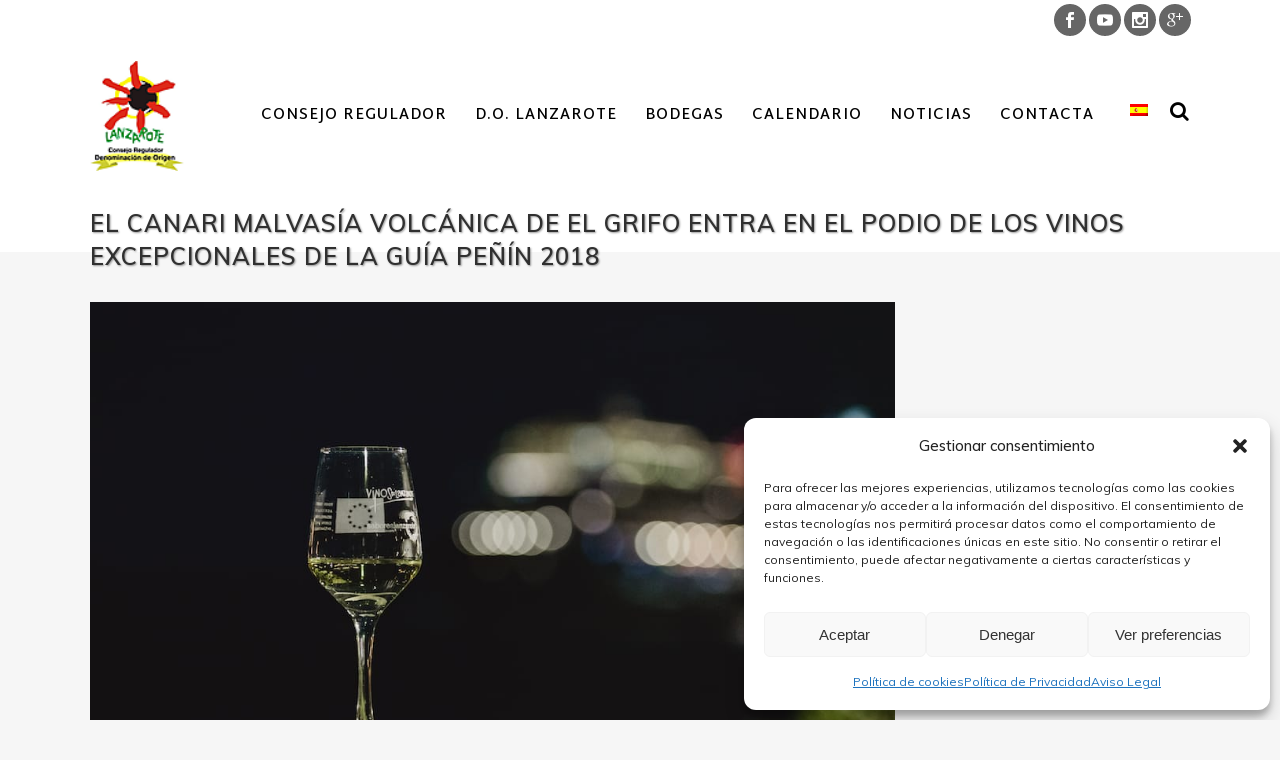

--- FILE ---
content_type: text/html; charset=UTF-8
request_url: https://dolanzarote.com/el-canari-malvasia-volcanica-de-el-grifo-entra-en-el-podio-de-los-vinos-excepcionales-de-la-guia-penin-2018/
body_size: 22559
content:
<!DOCTYPE html>
<html lang="es" xmlns:fb="https://www.facebook.com/2008/fbml" xmlns:addthis="https://www.addthis.com/help/api-spec" >
<head>
	<meta charset="UTF-8" />
	
	<title>El Canari Malvasía volcánica de El Grifo entra en el podio de los vinos excepcionales de la Guía Peñín 2018 - D.O. Lanzarote</title>

	
			
						<meta name="viewport" content="width=device-width,initial-scale=1,user-scalable=no">
		
	<link rel="profile" href="http://gmpg.org/xfn/11" />
	<link rel="pingback" href="https://dolanzarote.com/xmlrpc.php" />
	<link rel="shortcut icon" type="image/x-icon" href="https://dolanzarote.com/wp-content/uploads/2016/09/favicon.png">
	<link rel="apple-touch-icon" href="https://dolanzarote.com/wp-content/uploads/2016/09/favicon.png"/>
	<link href='//fonts.googleapis.com/css?family=Raleway:100,200,300,400,500,600,700,800,900,300italic,400italic|Martel+Sans:100,200,300,400,500,600,700,800,900,300italic,400italic|Muli:100,200,300,400,500,600,700,800,900,300italic,400italic|Bilbo+Swash+Caps:100,200,300,400,500,600,700,800,900,300italic,400italic&subset=latin,latin-ext' rel='stylesheet' type='text/css'>
<meta name='robots' content='index, follow, max-image-preview:large, max-snippet:-1, max-video-preview:-1' />
	<style>img:is([sizes="auto" i], [sizes^="auto," i]) { contain-intrinsic-size: 3000px 1500px }</style>
	
	<!-- This site is optimized with the Yoast SEO plugin v26.8 - https://yoast.com/product/yoast-seo-wordpress/ -->
	<link rel="canonical" href="https://dolanzarote.com/de/el-canari-malvasia-volcanica-de-el-grifo-entra-en-el-podio-de-los-vinos-excepcionales-de-la-guia-penin-2018/" />
	<meta property="og:locale" content="es_ES" />
	<meta property="og:type" content="article" />
	<meta property="og:title" content="El Canari Malvasía volcánica de El Grifo entra en el podio de los vinos excepcionales de la Guía Peñín 2018 - D.O. Lanzarote" />
	<meta property="og:description" content="Otros 42 vinos de Lanzarote también han conseguido puntuaciones altas en esta nueva edición La Denominación de Origen Vinos de Lanzarote vuelve a ocupar un lugar destacado en la Guía Peñín con más de 40 vinos. Entre ellos está el Canari Malvasía volcánica, de Bodegas El..." />
	<meta property="og:url" content="https://dolanzarote.com/de/el-canari-malvasia-volcanica-de-el-grifo-entra-en-el-podio-de-los-vinos-excepcionales-de-la-guia-penin-2018/" />
	<meta property="og:site_name" content="D.O. Lanzarote" />
	<meta property="article:published_time" content="2017-11-03T17:32:32+00:00" />
	<meta property="article:modified_time" content="2017-11-29T12:43:34+00:00" />
	<meta property="og:image" content="https://dolanzarote.com/wp-content/uploads/2017/11/Vinos-de-Lanzarote-bien-clasificados-en-la-Guia-Penin-2018.jpg" />
	<meta property="og:image:width" content="1024" />
	<meta property="og:image:height" content="684" />
	<meta property="og:image:type" content="image/jpeg" />
	<meta name="author" content="armando" />
	<meta name="twitter:card" content="summary_large_image" />
	<meta name="twitter:label1" content="Escrito por" />
	<meta name="twitter:data1" content="armando" />
	<meta name="twitter:label2" content="Tiempo de lectura" />
	<meta name="twitter:data2" content="2 minutos" />
	<script type="application/ld+json" class="yoast-schema-graph">{"@context":"https://schema.org","@graph":[{"@type":"Article","@id":"https://dolanzarote.com/de/el-canari-malvasia-volcanica-de-el-grifo-entra-en-el-podio-de-los-vinos-excepcionales-de-la-guia-penin-2018/#article","isPartOf":{"@id":"https://dolanzarote.com/de/el-canari-malvasia-volcanica-de-el-grifo-entra-en-el-podio-de-los-vinos-excepcionales-de-la-guia-penin-2018/"},"author":{"name":"armando","@id":"https://dolanzarote.com/de/#/schema/person/7980c4deef0bba18f9417fa377648bdd"},"headline":"El Canari Malvasía volcánica de El Grifo entra en el podio de los vinos excepcionales de la Guía Peñín 2018","datePublished":"2017-11-03T17:32:32+00:00","dateModified":"2017-11-29T12:43:34+00:00","mainEntityOfPage":{"@id":"https://dolanzarote.com/de/el-canari-malvasia-volcanica-de-el-grifo-entra-en-el-podio-de-los-vinos-excepcionales-de-la-guia-penin-2018/"},"wordCount":475,"commentCount":0,"image":{"@id":"https://dolanzarote.com/de/el-canari-malvasia-volcanica-de-el-grifo-entra-en-el-podio-de-los-vinos-excepcionales-de-la-guia-penin-2018/#primaryimage"},"thumbnailUrl":"https://dolanzarote.com/wp-content/uploads/2017/11/Vinos-de-Lanzarote-bien-clasificados-en-la-Guia-Penin-2018.jpg","articleSection":["Noticias"],"inLanguage":"es","potentialAction":[{"@type":"CommentAction","name":"Comment","target":["https://dolanzarote.com/de/el-canari-malvasia-volcanica-de-el-grifo-entra-en-el-podio-de-los-vinos-excepcionales-de-la-guia-penin-2018/#respond"]}]},{"@type":"WebPage","@id":"https://dolanzarote.com/de/el-canari-malvasia-volcanica-de-el-grifo-entra-en-el-podio-de-los-vinos-excepcionales-de-la-guia-penin-2018/","url":"https://dolanzarote.com/de/el-canari-malvasia-volcanica-de-el-grifo-entra-en-el-podio-de-los-vinos-excepcionales-de-la-guia-penin-2018/","name":"El Canari Malvasía volcánica de El Grifo entra en el podio de los vinos excepcionales de la Guía Peñín 2018 - D.O. Lanzarote","isPartOf":{"@id":"https://dolanzarote.com/de/#website"},"primaryImageOfPage":{"@id":"https://dolanzarote.com/de/el-canari-malvasia-volcanica-de-el-grifo-entra-en-el-podio-de-los-vinos-excepcionales-de-la-guia-penin-2018/#primaryimage"},"image":{"@id":"https://dolanzarote.com/de/el-canari-malvasia-volcanica-de-el-grifo-entra-en-el-podio-de-los-vinos-excepcionales-de-la-guia-penin-2018/#primaryimage"},"thumbnailUrl":"https://dolanzarote.com/wp-content/uploads/2017/11/Vinos-de-Lanzarote-bien-clasificados-en-la-Guia-Penin-2018.jpg","datePublished":"2017-11-03T17:32:32+00:00","dateModified":"2017-11-29T12:43:34+00:00","author":{"@id":"https://dolanzarote.com/de/#/schema/person/7980c4deef0bba18f9417fa377648bdd"},"breadcrumb":{"@id":"https://dolanzarote.com/de/el-canari-malvasia-volcanica-de-el-grifo-entra-en-el-podio-de-los-vinos-excepcionales-de-la-guia-penin-2018/#breadcrumb"},"inLanguage":"es","potentialAction":[{"@type":"ReadAction","target":["https://dolanzarote.com/de/el-canari-malvasia-volcanica-de-el-grifo-entra-en-el-podio-de-los-vinos-excepcionales-de-la-guia-penin-2018/"]}]},{"@type":"ImageObject","inLanguage":"es","@id":"https://dolanzarote.com/de/el-canari-malvasia-volcanica-de-el-grifo-entra-en-el-podio-de-los-vinos-excepcionales-de-la-guia-penin-2018/#primaryimage","url":"https://dolanzarote.com/wp-content/uploads/2017/11/Vinos-de-Lanzarote-bien-clasificados-en-la-Guia-Penin-2018.jpg","contentUrl":"https://dolanzarote.com/wp-content/uploads/2017/11/Vinos-de-Lanzarote-bien-clasificados-en-la-Guia-Penin-2018.jpg","width":1024,"height":684},{"@type":"BreadcrumbList","@id":"https://dolanzarote.com/de/el-canari-malvasia-volcanica-de-el-grifo-entra-en-el-podio-de-los-vinos-excepcionales-de-la-guia-penin-2018/#breadcrumb","itemListElement":[{"@type":"ListItem","position":1,"name":"Portada","item":"https://dolanzarote.com/"},{"@type":"ListItem","position":2,"name":"El Canari Malvasía volcánica de El Grifo entra en el podio de los vinos excepcionales de la Guía Peñín 2018"}]},{"@type":"WebSite","@id":"https://dolanzarote.com/de/#website","url":"https://dolanzarote.com/de/","name":"D.O. Lanzarote","description":"Vinos de Lanzarote","potentialAction":[{"@type":"SearchAction","target":{"@type":"EntryPoint","urlTemplate":"https://dolanzarote.com/de/?s={search_term_string}"},"query-input":{"@type":"PropertyValueSpecification","valueRequired":true,"valueName":"search_term_string"}}],"inLanguage":"es"},{"@type":"Person","@id":"https://dolanzarote.com/de/#/schema/person/7980c4deef0bba18f9417fa377648bdd","name":"armando","image":{"@type":"ImageObject","inLanguage":"es","@id":"https://dolanzarote.com/de/#/schema/person/image/","url":"https://secure.gravatar.com/avatar/85d9cbf32022eb1769b0db6d82eb20905470ddef860ad084abb909cfcb94f2d4?s=96&d=mm&r=g","contentUrl":"https://secure.gravatar.com/avatar/85d9cbf32022eb1769b0db6d82eb20905470ddef860ad084abb909cfcb94f2d4?s=96&d=mm&r=g","caption":"armando"},"url":"https://dolanzarote.com/author/armando/"}]}</script>
	<!-- / Yoast SEO plugin. -->


<link rel='dns-prefetch' href='//maps.googleapis.com' />
<link rel='dns-prefetch' href='//fonts.googleapis.com' />
<link rel="alternate" type="application/rss+xml" title="D.O. Lanzarote &raquo; Feed" href="https://dolanzarote.com/feed/" />
<link rel="alternate" type="application/rss+xml" title="D.O. Lanzarote &raquo; Feed de los comentarios" href="https://dolanzarote.com/comments/feed/" />
<link rel="alternate" type="application/rss+xml" title="D.O. Lanzarote &raquo; Comentario El Canari Malvasía volcánica de El Grifo entra en el podio de los vinos excepcionales de la Guía Peñín 2018 del feed" href="https://dolanzarote.com/el-canari-malvasia-volcanica-de-el-grifo-entra-en-el-podio-de-los-vinos-excepcionales-de-la-guia-penin-2018/feed/" />
<script type="text/javascript">
/* <![CDATA[ */
window._wpemojiSettings = {"baseUrl":"https:\/\/s.w.org\/images\/core\/emoji\/16.0.1\/72x72\/","ext":".png","svgUrl":"https:\/\/s.w.org\/images\/core\/emoji\/16.0.1\/svg\/","svgExt":".svg","source":{"concatemoji":"https:\/\/dolanzarote.com\/wp-includes\/js\/wp-emoji-release.min.js?ver=6.8.3"}};
/*! This file is auto-generated */
!function(s,n){var o,i,e;function c(e){try{var t={supportTests:e,timestamp:(new Date).valueOf()};sessionStorage.setItem(o,JSON.stringify(t))}catch(e){}}function p(e,t,n){e.clearRect(0,0,e.canvas.width,e.canvas.height),e.fillText(t,0,0);var t=new Uint32Array(e.getImageData(0,0,e.canvas.width,e.canvas.height).data),a=(e.clearRect(0,0,e.canvas.width,e.canvas.height),e.fillText(n,0,0),new Uint32Array(e.getImageData(0,0,e.canvas.width,e.canvas.height).data));return t.every(function(e,t){return e===a[t]})}function u(e,t){e.clearRect(0,0,e.canvas.width,e.canvas.height),e.fillText(t,0,0);for(var n=e.getImageData(16,16,1,1),a=0;a<n.data.length;a++)if(0!==n.data[a])return!1;return!0}function f(e,t,n,a){switch(t){case"flag":return n(e,"\ud83c\udff3\ufe0f\u200d\u26a7\ufe0f","\ud83c\udff3\ufe0f\u200b\u26a7\ufe0f")?!1:!n(e,"\ud83c\udde8\ud83c\uddf6","\ud83c\udde8\u200b\ud83c\uddf6")&&!n(e,"\ud83c\udff4\udb40\udc67\udb40\udc62\udb40\udc65\udb40\udc6e\udb40\udc67\udb40\udc7f","\ud83c\udff4\u200b\udb40\udc67\u200b\udb40\udc62\u200b\udb40\udc65\u200b\udb40\udc6e\u200b\udb40\udc67\u200b\udb40\udc7f");case"emoji":return!a(e,"\ud83e\udedf")}return!1}function g(e,t,n,a){var r="undefined"!=typeof WorkerGlobalScope&&self instanceof WorkerGlobalScope?new OffscreenCanvas(300,150):s.createElement("canvas"),o=r.getContext("2d",{willReadFrequently:!0}),i=(o.textBaseline="top",o.font="600 32px Arial",{});return e.forEach(function(e){i[e]=t(o,e,n,a)}),i}function t(e){var t=s.createElement("script");t.src=e,t.defer=!0,s.head.appendChild(t)}"undefined"!=typeof Promise&&(o="wpEmojiSettingsSupports",i=["flag","emoji"],n.supports={everything:!0,everythingExceptFlag:!0},e=new Promise(function(e){s.addEventListener("DOMContentLoaded",e,{once:!0})}),new Promise(function(t){var n=function(){try{var e=JSON.parse(sessionStorage.getItem(o));if("object"==typeof e&&"number"==typeof e.timestamp&&(new Date).valueOf()<e.timestamp+604800&&"object"==typeof e.supportTests)return e.supportTests}catch(e){}return null}();if(!n){if("undefined"!=typeof Worker&&"undefined"!=typeof OffscreenCanvas&&"undefined"!=typeof URL&&URL.createObjectURL&&"undefined"!=typeof Blob)try{var e="postMessage("+g.toString()+"("+[JSON.stringify(i),f.toString(),p.toString(),u.toString()].join(",")+"));",a=new Blob([e],{type:"text/javascript"}),r=new Worker(URL.createObjectURL(a),{name:"wpTestEmojiSupports"});return void(r.onmessage=function(e){c(n=e.data),r.terminate(),t(n)})}catch(e){}c(n=g(i,f,p,u))}t(n)}).then(function(e){for(var t in e)n.supports[t]=e[t],n.supports.everything=n.supports.everything&&n.supports[t],"flag"!==t&&(n.supports.everythingExceptFlag=n.supports.everythingExceptFlag&&n.supports[t]);n.supports.everythingExceptFlag=n.supports.everythingExceptFlag&&!n.supports.flag,n.DOMReady=!1,n.readyCallback=function(){n.DOMReady=!0}}).then(function(){return e}).then(function(){var e;n.supports.everything||(n.readyCallback(),(e=n.source||{}).concatemoji?t(e.concatemoji):e.wpemoji&&e.twemoji&&(t(e.twemoji),t(e.wpemoji)))}))}((window,document),window._wpemojiSettings);
/* ]]> */
</script>
<link rel='stylesheet' id='argpd-informbox-css' href='https://dolanzarote.com/wp-content/plugins/adapta-rgpd/assets/css/inform-box-simple.css?ver=1.3.9' type='text/css' media='all' />
<link rel='stylesheet' id='argpd-cookies-eu-banner-css' href='https://dolanzarote.com/wp-content/plugins/adapta-rgpd/assets/css/cookies-banner-modern-light.css?ver=1.3.9' type='text/css' media='all' />
<style id='wp-emoji-styles-inline-css' type='text/css'>

	img.wp-smiley, img.emoji {
		display: inline !important;
		border: none !important;
		box-shadow: none !important;
		height: 1em !important;
		width: 1em !important;
		margin: 0 0.07em !important;
		vertical-align: -0.1em !important;
		background: none !important;
		padding: 0 !important;
	}
</style>
<link rel='stylesheet' id='wp-block-library-css' href='https://dolanzarote.com/wp-includes/css/dist/block-library/style.min.css?ver=6.8.3' type='text/css' media='all' />
<style id='classic-theme-styles-inline-css' type='text/css'>
/*! This file is auto-generated */
.wp-block-button__link{color:#fff;background-color:#32373c;border-radius:9999px;box-shadow:none;text-decoration:none;padding:calc(.667em + 2px) calc(1.333em + 2px);font-size:1.125em}.wp-block-file__button{background:#32373c;color:#fff;text-decoration:none}
</style>
<style id='global-styles-inline-css' type='text/css'>
:root{--wp--preset--aspect-ratio--square: 1;--wp--preset--aspect-ratio--4-3: 4/3;--wp--preset--aspect-ratio--3-4: 3/4;--wp--preset--aspect-ratio--3-2: 3/2;--wp--preset--aspect-ratio--2-3: 2/3;--wp--preset--aspect-ratio--16-9: 16/9;--wp--preset--aspect-ratio--9-16: 9/16;--wp--preset--color--black: #000000;--wp--preset--color--cyan-bluish-gray: #abb8c3;--wp--preset--color--white: #ffffff;--wp--preset--color--pale-pink: #f78da7;--wp--preset--color--vivid-red: #cf2e2e;--wp--preset--color--luminous-vivid-orange: #ff6900;--wp--preset--color--luminous-vivid-amber: #fcb900;--wp--preset--color--light-green-cyan: #7bdcb5;--wp--preset--color--vivid-green-cyan: #00d084;--wp--preset--color--pale-cyan-blue: #8ed1fc;--wp--preset--color--vivid-cyan-blue: #0693e3;--wp--preset--color--vivid-purple: #9b51e0;--wp--preset--gradient--vivid-cyan-blue-to-vivid-purple: linear-gradient(135deg,rgba(6,147,227,1) 0%,rgb(155,81,224) 100%);--wp--preset--gradient--light-green-cyan-to-vivid-green-cyan: linear-gradient(135deg,rgb(122,220,180) 0%,rgb(0,208,130) 100%);--wp--preset--gradient--luminous-vivid-amber-to-luminous-vivid-orange: linear-gradient(135deg,rgba(252,185,0,1) 0%,rgba(255,105,0,1) 100%);--wp--preset--gradient--luminous-vivid-orange-to-vivid-red: linear-gradient(135deg,rgba(255,105,0,1) 0%,rgb(207,46,46) 100%);--wp--preset--gradient--very-light-gray-to-cyan-bluish-gray: linear-gradient(135deg,rgb(238,238,238) 0%,rgb(169,184,195) 100%);--wp--preset--gradient--cool-to-warm-spectrum: linear-gradient(135deg,rgb(74,234,220) 0%,rgb(151,120,209) 20%,rgb(207,42,186) 40%,rgb(238,44,130) 60%,rgb(251,105,98) 80%,rgb(254,248,76) 100%);--wp--preset--gradient--blush-light-purple: linear-gradient(135deg,rgb(255,206,236) 0%,rgb(152,150,240) 100%);--wp--preset--gradient--blush-bordeaux: linear-gradient(135deg,rgb(254,205,165) 0%,rgb(254,45,45) 50%,rgb(107,0,62) 100%);--wp--preset--gradient--luminous-dusk: linear-gradient(135deg,rgb(255,203,112) 0%,rgb(199,81,192) 50%,rgb(65,88,208) 100%);--wp--preset--gradient--pale-ocean: linear-gradient(135deg,rgb(255,245,203) 0%,rgb(182,227,212) 50%,rgb(51,167,181) 100%);--wp--preset--gradient--electric-grass: linear-gradient(135deg,rgb(202,248,128) 0%,rgb(113,206,126) 100%);--wp--preset--gradient--midnight: linear-gradient(135deg,rgb(2,3,129) 0%,rgb(40,116,252) 100%);--wp--preset--font-size--small: 13px;--wp--preset--font-size--medium: 20px;--wp--preset--font-size--large: 36px;--wp--preset--font-size--x-large: 42px;--wp--preset--spacing--20: 0.44rem;--wp--preset--spacing--30: 0.67rem;--wp--preset--spacing--40: 1rem;--wp--preset--spacing--50: 1.5rem;--wp--preset--spacing--60: 2.25rem;--wp--preset--spacing--70: 3.38rem;--wp--preset--spacing--80: 5.06rem;--wp--preset--shadow--natural: 6px 6px 9px rgba(0, 0, 0, 0.2);--wp--preset--shadow--deep: 12px 12px 50px rgba(0, 0, 0, 0.4);--wp--preset--shadow--sharp: 6px 6px 0px rgba(0, 0, 0, 0.2);--wp--preset--shadow--outlined: 6px 6px 0px -3px rgba(255, 255, 255, 1), 6px 6px rgba(0, 0, 0, 1);--wp--preset--shadow--crisp: 6px 6px 0px rgba(0, 0, 0, 1);}:where(.is-layout-flex){gap: 0.5em;}:where(.is-layout-grid){gap: 0.5em;}body .is-layout-flex{display: flex;}.is-layout-flex{flex-wrap: wrap;align-items: center;}.is-layout-flex > :is(*, div){margin: 0;}body .is-layout-grid{display: grid;}.is-layout-grid > :is(*, div){margin: 0;}:where(.wp-block-columns.is-layout-flex){gap: 2em;}:where(.wp-block-columns.is-layout-grid){gap: 2em;}:where(.wp-block-post-template.is-layout-flex){gap: 1.25em;}:where(.wp-block-post-template.is-layout-grid){gap: 1.25em;}.has-black-color{color: var(--wp--preset--color--black) !important;}.has-cyan-bluish-gray-color{color: var(--wp--preset--color--cyan-bluish-gray) !important;}.has-white-color{color: var(--wp--preset--color--white) !important;}.has-pale-pink-color{color: var(--wp--preset--color--pale-pink) !important;}.has-vivid-red-color{color: var(--wp--preset--color--vivid-red) !important;}.has-luminous-vivid-orange-color{color: var(--wp--preset--color--luminous-vivid-orange) !important;}.has-luminous-vivid-amber-color{color: var(--wp--preset--color--luminous-vivid-amber) !important;}.has-light-green-cyan-color{color: var(--wp--preset--color--light-green-cyan) !important;}.has-vivid-green-cyan-color{color: var(--wp--preset--color--vivid-green-cyan) !important;}.has-pale-cyan-blue-color{color: var(--wp--preset--color--pale-cyan-blue) !important;}.has-vivid-cyan-blue-color{color: var(--wp--preset--color--vivid-cyan-blue) !important;}.has-vivid-purple-color{color: var(--wp--preset--color--vivid-purple) !important;}.has-black-background-color{background-color: var(--wp--preset--color--black) !important;}.has-cyan-bluish-gray-background-color{background-color: var(--wp--preset--color--cyan-bluish-gray) !important;}.has-white-background-color{background-color: var(--wp--preset--color--white) !important;}.has-pale-pink-background-color{background-color: var(--wp--preset--color--pale-pink) !important;}.has-vivid-red-background-color{background-color: var(--wp--preset--color--vivid-red) !important;}.has-luminous-vivid-orange-background-color{background-color: var(--wp--preset--color--luminous-vivid-orange) !important;}.has-luminous-vivid-amber-background-color{background-color: var(--wp--preset--color--luminous-vivid-amber) !important;}.has-light-green-cyan-background-color{background-color: var(--wp--preset--color--light-green-cyan) !important;}.has-vivid-green-cyan-background-color{background-color: var(--wp--preset--color--vivid-green-cyan) !important;}.has-pale-cyan-blue-background-color{background-color: var(--wp--preset--color--pale-cyan-blue) !important;}.has-vivid-cyan-blue-background-color{background-color: var(--wp--preset--color--vivid-cyan-blue) !important;}.has-vivid-purple-background-color{background-color: var(--wp--preset--color--vivid-purple) !important;}.has-black-border-color{border-color: var(--wp--preset--color--black) !important;}.has-cyan-bluish-gray-border-color{border-color: var(--wp--preset--color--cyan-bluish-gray) !important;}.has-white-border-color{border-color: var(--wp--preset--color--white) !important;}.has-pale-pink-border-color{border-color: var(--wp--preset--color--pale-pink) !important;}.has-vivid-red-border-color{border-color: var(--wp--preset--color--vivid-red) !important;}.has-luminous-vivid-orange-border-color{border-color: var(--wp--preset--color--luminous-vivid-orange) !important;}.has-luminous-vivid-amber-border-color{border-color: var(--wp--preset--color--luminous-vivid-amber) !important;}.has-light-green-cyan-border-color{border-color: var(--wp--preset--color--light-green-cyan) !important;}.has-vivid-green-cyan-border-color{border-color: var(--wp--preset--color--vivid-green-cyan) !important;}.has-pale-cyan-blue-border-color{border-color: var(--wp--preset--color--pale-cyan-blue) !important;}.has-vivid-cyan-blue-border-color{border-color: var(--wp--preset--color--vivid-cyan-blue) !important;}.has-vivid-purple-border-color{border-color: var(--wp--preset--color--vivid-purple) !important;}.has-vivid-cyan-blue-to-vivid-purple-gradient-background{background: var(--wp--preset--gradient--vivid-cyan-blue-to-vivid-purple) !important;}.has-light-green-cyan-to-vivid-green-cyan-gradient-background{background: var(--wp--preset--gradient--light-green-cyan-to-vivid-green-cyan) !important;}.has-luminous-vivid-amber-to-luminous-vivid-orange-gradient-background{background: var(--wp--preset--gradient--luminous-vivid-amber-to-luminous-vivid-orange) !important;}.has-luminous-vivid-orange-to-vivid-red-gradient-background{background: var(--wp--preset--gradient--luminous-vivid-orange-to-vivid-red) !important;}.has-very-light-gray-to-cyan-bluish-gray-gradient-background{background: var(--wp--preset--gradient--very-light-gray-to-cyan-bluish-gray) !important;}.has-cool-to-warm-spectrum-gradient-background{background: var(--wp--preset--gradient--cool-to-warm-spectrum) !important;}.has-blush-light-purple-gradient-background{background: var(--wp--preset--gradient--blush-light-purple) !important;}.has-blush-bordeaux-gradient-background{background: var(--wp--preset--gradient--blush-bordeaux) !important;}.has-luminous-dusk-gradient-background{background: var(--wp--preset--gradient--luminous-dusk) !important;}.has-pale-ocean-gradient-background{background: var(--wp--preset--gradient--pale-ocean) !important;}.has-electric-grass-gradient-background{background: var(--wp--preset--gradient--electric-grass) !important;}.has-midnight-gradient-background{background: var(--wp--preset--gradient--midnight) !important;}.has-small-font-size{font-size: var(--wp--preset--font-size--small) !important;}.has-medium-font-size{font-size: var(--wp--preset--font-size--medium) !important;}.has-large-font-size{font-size: var(--wp--preset--font-size--large) !important;}.has-x-large-font-size{font-size: var(--wp--preset--font-size--x-large) !important;}
:where(.wp-block-post-template.is-layout-flex){gap: 1.25em;}:where(.wp-block-post-template.is-layout-grid){gap: 1.25em;}
:where(.wp-block-columns.is-layout-flex){gap: 2em;}:where(.wp-block-columns.is-layout-grid){gap: 2em;}
:root :where(.wp-block-pullquote){font-size: 1.5em;line-height: 1.6;}
</style>
<link rel='stylesheet' id='layerslider-css' href='https://dolanzarote.com/wp-content/plugins/LayerSlider/static/css/layerslider.css?ver=5.6.9' type='text/css' media='all' />
<link rel='stylesheet' id='ls-google-fonts-css' href='https://fonts.googleapis.com/css?family=Lato:100,300,regular,700,900%7COpen+Sans:300%7CIndie+Flower:regular%7COswald:300,regular,700&#038;subset=latin%2Clatin-ext' type='text/css' media='all' />
<link rel='stylesheet' id='contact-form-7-css' href='https://dolanzarote.com/wp-content/plugins/contact-form-7/includes/css/styles.css?ver=6.1.3' type='text/css' media='all' />
<link rel='stylesheet' id='front-css-yuzo_related_post-css' href='https://dolanzarote.com/wp-content/plugins/yuzo-related-post/assets/css/style.css?ver=5.12.89' type='text/css' media='all' />
<link rel='stylesheet' id='cmplz-general-css' href='https://dolanzarote.com/wp-content/plugins/complianz-gdpr/assets/css/cookieblocker.min.css?ver=1768474750' type='text/css' media='all' />
<link rel='stylesheet' id='default_style-css' href='https://dolanzarote.com/wp-content/themes/dolanzarote/style.css?ver=6.8.3' type='text/css' media='all' />
<link rel='stylesheet' id='qode_font_awesome-css' href='https://dolanzarote.com/wp-content/themes/dolanzarote/css/font-awesome/css/font-awesome.min.css?ver=6.8.3' type='text/css' media='all' />
<link rel='stylesheet' id='qode_font_elegant-css' href='https://dolanzarote.com/wp-content/themes/dolanzarote/css/elegant-icons/style.min.css?ver=6.8.3' type='text/css' media='all' />
<link rel='stylesheet' id='qode_linea_icons-css' href='https://dolanzarote.com/wp-content/themes/dolanzarote/css/linea-icons/style.css?ver=6.8.3' type='text/css' media='all' />
<link rel='stylesheet' id='stylesheet-css' href='https://dolanzarote.com/wp-content/themes/dolanzarote/css/stylesheet.min.css?ver=6.8.3' type='text/css' media='all' />
<link rel='stylesheet' id='qode_print-css' href='https://dolanzarote.com/wp-content/themes/dolanzarote/css/print.css?ver=6.8.3' type='text/css' media='all' />
<link rel='stylesheet' id='mac_stylesheet-css' href='https://dolanzarote.com/wp-content/themes/dolanzarote/css/mac_stylesheet.css?ver=6.8.3' type='text/css' media='all' />
<link rel='stylesheet' id='webkit-css' href='https://dolanzarote.com/wp-content/themes/dolanzarote/css/webkit_stylesheet.css?ver=6.8.3' type='text/css' media='all' />
<link rel='stylesheet' id='style_dynamic-css' href='https://dolanzarote.com/wp-content/themes/dolanzarote/css/style_dynamic.css?ver=1722547107' type='text/css' media='all' />
<link rel='stylesheet' id='responsive-css' href='https://dolanzarote.com/wp-content/themes/dolanzarote/css/responsive.min.css?ver=6.8.3' type='text/css' media='all' />
<link rel='stylesheet' id='style_dynamic_responsive-css' href='https://dolanzarote.com/wp-content/themes/dolanzarote/css/style_dynamic_responsive.css?ver=1722547107' type='text/css' media='all' />
<link rel='stylesheet' id='js_composer_front-css' href='https://dolanzarote.com/wp-content/plugins/js_composer/assets/css/js_composer.min.css?ver=4.12' type='text/css' media='all' />
<link rel='stylesheet' id='custom_css-css' href='https://dolanzarote.com/wp-content/themes/dolanzarote/css/custom_css.css?ver=1722547107' type='text/css' media='all' />
<link rel='stylesheet' id='tablepress-default-css' href='https://dolanzarote.com/wp-content/tablepress-combined.min.css?ver=5' type='text/css' media='all' />
<link rel='stylesheet' id='childstyle-css' href='https://dolanzarote.com/wp-content/themes/dolanzarote-child/style.css?ver=6.8.3' type='text/css' media='all' />
<link rel='stylesheet' id='addthis_all_pages-css' href='https://dolanzarote.com/wp-content/plugins/addthis/frontend/build/addthis_wordpress_public.min.css?ver=6.8.3' type='text/css' media='all' />
<link rel='stylesheet' id='dashicons-css' href='https://dolanzarote.com/wp-includes/css/dashicons.min.css?ver=6.8.3' type='text/css' media='all' />
<link rel='stylesheet' id='my-calendar-lists-css' href='https://dolanzarote.com/wp-content/plugins/my-calendar/css/list-presets.css?ver=3.6.16' type='text/css' media='all' />
<link rel='stylesheet' id='my-calendar-reset-css' href='https://dolanzarote.com/wp-content/plugins/my-calendar/css/reset.css?ver=3.6.16' type='text/css' media='all' />
<link rel='stylesheet' id='my-calendar-style-css' href='https://dolanzarote.com/wp-content/plugins/my-calendar/styles/twentyfifteen.css?ver=3.6.16-twentyfifteen-css' type='text/css' media='all' />
<style id='my-calendar-style-inline-css' type='text/css'>

/* Styles by My Calendar - Joe Dolson https://www.joedolson.com/ */

.my-calendar-modal .event-title svg { background-color: #ffffcc; padding: 3px; }
.mc-main .mc_general .event-title, .mc-main .mc_general .event-title a { background: #ffffcc !important; color: #000000 !important; }
.mc-main .mc_general .event-title button { background: #ffffcc !important; color: #000000 !important; }
.mc-main .mc_general .event-title a:hover, .mc-main .mc_general .event-title a:focus { background: #ffffff !important;}
.mc-main .mc_general .event-title button:hover, .mc-main .mc_general .event-title button:focus { background: #ffffff !important;}
.mc-main, .mc-event, .my-calendar-modal, .my-calendar-modal-overlay, .mc-event-list {--primary-dark: #313233; --primary-light: #fff; --secondary-light: #fff; --secondary-dark: #000; --highlight-dark: #666; --highlight-light: #efefef; --close-button: #b32d2e; --search-highlight-bg: #f5e6ab; --navbar-background: transparent; --nav-button-bg: #fff; --nav-button-color: #313233; --nav-button-border: #313233; --nav-input-border: #313233; --nav-input-background: #fff; --nav-input-color: #313233; --grid-cell-border: #0000001f; --grid-header-border: #313233; --grid-header-color: #313233; --grid-weekend-color: #313233; --grid-header-bg: transparent; --grid-weekend-bg: transparent; --grid-cell-background: transparent; --current-day-border: #313233; --current-day-color: #313233; --current-day-bg: transparent; --date-has-events-bg: #313233; --date-has-events-color: #f6f7f7; --calendar-heading: clamp( 1.125rem, 24px, 2.5rem ); --event-title: clamp( 1.25rem, 24px, 2.5rem ); --grid-date: 16px; --grid-date-heading: clamp( .75rem, 16px, 1.5rem ); --modal-title: 1.5rem; --navigation-controls: clamp( .75rem, 16px, 1.5rem ); --card-heading: 1.125rem; --list-date: 1.25rem; --author-card: clamp( .75rem, 14px, 1.5rem); --single-event-title: clamp( 1.25rem, 24px, 2.5rem ); --mini-time-text: clamp( .75rem, 14px 1.25rem ); --list-event-date: 1.25rem; --list-event-title: 1.2rem; --grid-max-width: 1260px; --list-preset-border-color: #000000; --list-preset-stripe-background: rgba( 0,0,0,.04 ); --list-preset-date-badge-background: #000; --list-preset-date-badge-color: #fff; --list-preset-background: transparent; --category-mc_general: #ffffcc; }
</style>
<script type="text/javascript" src="https://dolanzarote.com/wp-includes/js/jquery/jquery.min.js?ver=3.7.1" id="jquery-core-js"></script>
<script type="text/javascript" src="https://dolanzarote.com/wp-includes/js/jquery/jquery-migrate.min.js?ver=3.4.1" id="jquery-migrate-js"></script>
<script type="text/javascript" src="https://dolanzarote.com/wp-content/plugins/adapta-rgpd/assets/js/cookies-eu-banner.js?ver=1.3.9" id="argpd-cookies-eu-banner-js"></script>
<script type="text/javascript" src="https://dolanzarote.com/wp-content/plugins/LayerSlider/static/js/greensock.js?ver=1.11.8" id="greensock-js"></script>
<script type="text/javascript" id="layerslider-js-extra">
/* <![CDATA[ */
var LS_Meta = {"v":"5.6.9"};
/* ]]> */
</script>
<script type="text/javascript" src="https://dolanzarote.com/wp-content/plugins/LayerSlider/static/js/layerslider.kreaturamedia.jquery.js?ver=5.6.9" id="layerslider-js"></script>
<script type="text/javascript" src="https://dolanzarote.com/wp-content/plugins/LayerSlider/static/js/layerslider.transitions.js?ver=5.6.9" id="layerslider-transitions-js"></script>
<meta name="generator" content="Powered by LayerSlider 5.6.9 - Multi-Purpose, Responsive, Parallax, Mobile-Friendly Slider Plugin for WordPress." />
<!-- LayerSlider updates and docs at: https://kreaturamedia.com/layerslider-responsive-wordpress-slider-plugin/ -->
<link rel="https://api.w.org/" href="https://dolanzarote.com/wp-json/" /><link rel="alternate" title="JSON" type="application/json" href="https://dolanzarote.com/wp-json/wp/v2/posts/7431" /><link rel="EditURI" type="application/rsd+xml" title="RSD" href="https://dolanzarote.com/xmlrpc.php?rsd" />
<meta name="generator" content="WordPress 6.8.3" />
<link rel='shortlink' href='https://dolanzarote.com/?p=7431' />
<link rel="alternate" title="oEmbed (JSON)" type="application/json+oembed" href="https://dolanzarote.com/wp-json/oembed/1.0/embed?url=https%3A%2F%2Fdolanzarote.com%2Fel-canari-malvasia-volcanica-de-el-grifo-entra-en-el-podio-de-los-vinos-excepcionales-de-la-guia-penin-2018%2F" />
<link rel="alternate" title="oEmbed (XML)" type="text/xml+oembed" href="https://dolanzarote.com/wp-json/oembed/1.0/embed?url=https%3A%2F%2Fdolanzarote.com%2Fel-canari-malvasia-volcanica-de-el-grifo-entra-en-el-podio-de-los-vinos-excepcionales-de-la-guia-penin-2018%2F&#038;format=xml" />
<style>.yuzo_related_post{}
.yuzo_related_post .relatedthumb{}</style><style>
								.yuzo_related_post img{width:230px !important; height:160px !important;}
								.yuzo_related_post .relatedthumb{line-height:20px;background: !important;color:!important;}
								.yuzo_related_post .relatedthumb:hover{background:#f7f7f7 !important; -webkit-transition: background 0.2s linear; -moz-transition: background 0.2s linear; -o-transition: background 0.2s linear; transition: background 0.2s linear;;color:#afafaf!important;}
								.yuzo_related_post .relatedthumb a{color:!important;}
								.yuzo_related_post .relatedthumb a:hover{ color: #919191!important;}
								.yuzo_related_post .relatedthumb:hover a{ color:#919191!important;}
								.yuzo_related_post .relatedthumb:hover .yuzo__text--title{ color:#919191!important;}
								.yuzo_related_post .yuzo_text, .yuzo_related_post .yuzo_views_post {color:!important;}
								.yuzo_related_post .relatedthumb:hover .yuzo_text, .yuzo_related_post:hover .yuzo_views_post {color:#afafaf!important;}
								.yuzo_related_post .relatedthumb{  margin: 20px  10px  20px  10px;   padding: 5px  5px  5px  5px;  }
								
								</style><style type="text/css">
.qtranxs_flag_es {background-image: url(https://dolanzarote.com/wp-content/plugins/qtranslate-x/flags/es.png); background-repeat: no-repeat;}
.qtranxs_flag_en {background-image: url(https://dolanzarote.com/wp-content/plugins/qtranslate-x/flags/gb.png); background-repeat: no-repeat;}
.qtranxs_flag_fr {background-image: url(https://dolanzarote.com/wp-content/plugins/qtranslate-x/flags/fr.png); background-repeat: no-repeat;}
.qtranxs_flag_de {background-image: url(https://dolanzarote.com/wp-content/plugins/qtranslate-x/flags/de.png); background-repeat: no-repeat;}
</style>
<link hreflang="es" href="https://dolanzarote.com/es/el-canari-malvasia-volcanica-de-el-grifo-entra-en-el-podio-de-los-vinos-excepcionales-de-la-guia-penin-2018/" rel="alternate" />
<link hreflang="en" href="https://dolanzarote.com/en/el-canari-malvasia-volcanica-de-el-grifo-entra-en-el-podio-de-los-vinos-excepcionales-de-la-guia-penin-2018/" rel="alternate" />
<link hreflang="fr" href="https://dolanzarote.com/fr/el-canari-malvasia-volcanica-de-el-grifo-entra-en-el-podio-de-los-vinos-excepcionales-de-la-guia-penin-2018/" rel="alternate" />
<link hreflang="de" href="https://dolanzarote.com/de/el-canari-malvasia-volcanica-de-el-grifo-entra-en-el-podio-de-los-vinos-excepcionales-de-la-guia-penin-2018/" rel="alternate" />
<link hreflang="x-default" href="https://dolanzarote.com/el-canari-malvasia-volcanica-de-el-grifo-entra-en-el-podio-de-los-vinos-excepcionales-de-la-guia-penin-2018/" rel="alternate" />
<meta name="generator" content="qTranslate-X 3.4.6.8" />
			<style>.cmplz-hidden {
					display: none !important;
				}</style><meta name="generator" content="Powered by Visual Composer - drag and drop page builder for WordPress."/>
<!--[if lte IE 9]><link rel="stylesheet" type="text/css" href="https://dolanzarote.com/wp-content/plugins/js_composer/assets/css/vc_lte_ie9.min.css" media="screen"><![endif]--><!--[if IE  8]><link rel="stylesheet" type="text/css" href="https://dolanzarote.com/wp-content/plugins/js_composer/assets/css/vc-ie8.min.css" media="screen"><![endif]--><script data-cfasync="false" type="text/javascript">if (window.addthis_product === undefined) { window.addthis_product = "wpp"; } if (window.wp_product_version === undefined) { window.wp_product_version = "wpp-6.2.7"; } if (window.addthis_share === undefined) { window.addthis_share = {}; } if (window.addthis_config === undefined) { window.addthis_config = {"data_track_clickback":true,"ignore_server_config":true,"ui_atversion":300}; } if (window.addthis_layers === undefined) { window.addthis_layers = {}; } if (window.addthis_layers_tools === undefined) { window.addthis_layers_tools = [{"sharetoolbox":{"numPreferredServices":5,"counts":"one","size":"32px","style":"fixed","shareCountThreshold":0,"elements":".addthis_inline_share_toolbox_below,.at-below-post"}}]; } else { window.addthis_layers_tools.push({"sharetoolbox":{"numPreferredServices":5,"counts":"one","size":"32px","style":"fixed","shareCountThreshold":0,"elements":".addthis_inline_share_toolbox_below,.at-below-post"}});  } if (window.addthis_plugin_info === undefined) { window.addthis_plugin_info = {"info_status":"enabled","cms_name":"WordPress","plugin_name":"Share Buttons by AddThis","plugin_version":"6.2.7","plugin_mode":"WordPress","anonymous_profile_id":"wp-288af990b336fbaefc35db4ab7204e8d","page_info":{"template":"posts","post_type":""},"sharing_enabled_on_post_via_metabox":false}; } 
                    (function() {
                      var first_load_interval_id = setInterval(function () {
                        if (typeof window.addthis !== 'undefined') {
                          window.clearInterval(first_load_interval_id);
                          if (typeof window.addthis_layers !== 'undefined' && Object.getOwnPropertyNames(window.addthis_layers).length > 0) {
                            window.addthis.layers(window.addthis_layers);
                          }
                          if (Array.isArray(window.addthis_layers_tools)) {
                            for (i = 0; i < window.addthis_layers_tools.length; i++) {
                              window.addthis.layers(window.addthis_layers_tools[i]);
                            }
                          }
                        }
                     },1000)
                    }());
                </script> <script data-service="addthis" data-category="marketing" data-cfasync="false" type="text/plain" data-cmplz-src="https://s7.addthis.com/js/300/addthis_widget.js#pubid=wp-288af990b336fbaefc35db4ab7204e8d" async="async"></script><noscript><style type="text/css"> .wpb_animate_when_almost_visible { opacity: 1; }</style></noscript>	
	<!-- Matomo -->
	<script>
	  var _paq = window._paq = window._paq || [];
	  /* tracker methods like "setCustomDimension" should be called before "trackPageView" */
	  _paq.push(['trackPageView']);
	  _paq.push(['enableLinkTracking']);
	  (function() {
		var u="//matomo.lztic.com/";
		_paq.push(['setTrackerUrl', u+'matomo.php']);
		_paq.push(['setSiteId', '6']);
		var d=document, g=d.createElement('script'), s=d.getElementsByTagName('script')[0];
		g.async=true; g.src=u+'matomo.js'; s.parentNode.insertBefore(g,s);
	  })();
	</script>
	<!-- End Matomo Code -->
</head>

<body data-cmplz=1 class="wp-singular post-template-default single single-post postid-7431 single-format-standard wp-theme-dolanzarote wp-child-theme-dolanzarote-child  footer_responsive_adv qode-child-theme-ver-1.0.0 qode-theme-ver-10.0 wpb-js-composer js-comp-ver-4.12 vc_responsive" itemscope itemtype="http://schema.org/WebPage">

						<div class="wrapper">
	<div class="wrapper_inner">
	<!-- Google Analytics start -->
			<script>
			var _gaq = _gaq || [];
			_gaq.push(['_setAccount', 'UA-6300108-36']);
			_gaq.push(['_trackPageview']);

			(function() {
				var ga = document.createElement('script'); ga.type = 'text/javascript'; ga.async = true;
				ga.src = ('https:' == document.location.protocol ? 'https://ssl' : 'http://www') + '.google-analytics.com/ga.js';
				var s = document.getElementsByTagName('script')[0]; s.parentNode.insertBefore(ga, s);
			})();
		</script>
		<!-- Google Analytics end -->

	


<header class=" has_top scroll_top centered_logo_animate dark stick scrolled_not_transparent page_header">
    <div class="header_inner clearfix">

		
					<form role="search" action="https://dolanzarote.com/" class="qode_search_form_2" method="get">
								<div class="container">
					<div class="container_inner clearfix">
                    					 						<div class="form_holder_outer">
							<div class="form_holder">
								<input type="text" placeholder="Buscar" name="s" class="qode_search_field" autocomplete="off" />
								<a class="qode_search_submit" href="javascript:void(0)">
                                    <i class="qode_icon_font_awesome fa fa-search " ></i>								</a>
							</div>
						</div>
						                        					</div>
				</div>
						</form>

				
		<div class="header_top_bottom_holder">
			<div class="header_top clearfix" style='' >
							<div class="container">
					<div class="container_inner clearfix">
                    								<div class="left">
						<div class="inner">
												</div>
					</div>
					<div class="right">
						<div class="inner">
						<span class='q_social_icon_holder circle_social' data-hover-background-color=#ddd ><a itemprop='url' href='https://www.facebook.com/vinosdelanzarote/' target='_blank'><span class='fa-stack ' style='font-size: 16px;'><span aria-hidden="true" class="qode_icon_font_elegant social_facebook " style="font-size: 16px;" ></span></span></a></span><span class='q_social_icon_holder circle_social' data-hover-background-color=#ddd ><a itemprop='url' href='https://www.youtube.com/channel/UCnKrxzRvk08Us8kGOQzc7zw' target='_blank'><span class='fa-stack ' style='font-size: 16px;'><span aria-hidden="true" class="qode_icon_font_elegant social_youtube " style="font-size: 16px;" ></span></span></a></span><span class='q_social_icon_holder circle_social' data-hover-background-color=#ddd ><a itemprop='url' href='https://www.instagram.com/vinosdelanzarote/' target='_blank'><span class='fa-stack ' style='font-size: 16px;'><span aria-hidden="true" class="qode_icon_font_elegant social_instagram " style="font-size: 16px;" ></span></span></a></span><span class='q_social_icon_holder circle_social' data-hover-background-color=#ddd ><a itemprop='url' href='https://plus.google.com/+DolanzaroteConsejoReguladorVinos' target='_blank'><span class='fa-stack ' style='font-size: 16px;'><span aria-hidden="true" class="qode_icon_font_elegant social_googleplus " style="font-size: 16px;" ></span></span></a></span>						</div>
					</div>
				                    					</div>
				</div>
					</div>
		<div class="header_bottom clearfix" style='' >
		    				<div class="container">
					<div class="container_inner clearfix">
                    			                					<div class="header_inner_left">
                        													<div class="mobile_menu_button">
                                <span>
                                    <i class="qode_icon_font_awesome fa fa-bars " ></i>                                </span>
                            </div>
												<div class="logo_wrapper">
                            							<div class="q_logo">
								<a itemprop="url" href="https://dolanzarote.com/">
									<img itemprop="image" class="normal" src="https://dolanzarote.com/wp-content/uploads/2017/02/logo-dolanzarote-h230.png" alt="Logo"/>
									<img itemprop="image" class="light" src="https://dolanzarote.com/wp-content/uploads/2017/02/logo-dolanzarote-h2301.png" alt="Logo"/>
									<img itemprop="image" class="dark" src="https://dolanzarote.com/wp-content/uploads/2017/02/logo-dolanzarote75.png" alt="Logo"/>
									<img itemprop="image" class="sticky" src="https://dolanzarote.com/wp-content/uploads/2017/09/crdo.png" alt="Logo"/>
									<img itemprop="image" class="mobile" src="https://dolanzarote.com/wp-content/uploads/2017/02/logo-dolanzarote-h230.png" alt="Logo"/>
																	</a>
							</div>
                            						</div>
                                                					</div>
                    					                                                							<div class="header_inner_right">
                                <div class="side_menu_button_wrapper right">
																		                                    <div class="side_menu_button">
									
																					<a class="search_button search_slides_from_header_bottom normal" href="javascript:void(0)">
                                                <i class="qode_icon_font_awesome fa fa-search " ></i>											</a>
								
																					                                                                                                                    </div>
                                </div>
							</div>
												
						
						<nav class="main_menu drop_down right">
						<ul id="menu-superior" class=""><li id="nav-menu-item-5493" class="menu-item menu-item-type-custom menu-item-object-custom menu-item-has-children  has_sub narrow"><a href="#" class=" no_link" style="cursor: default;" onclick="JavaScript: return false;"><i class="menu_icon blank fa"></i><span>Consejo Regulador</span><span class="plus"></span></a>
<div class="second"><div class="inner"><ul>
	<li id="nav-menu-item-4641" class="menu-item menu-item-type-post_type menu-item-object-page "><a href="https://dolanzarote.com/dolanzarote/consejo-regulador/" class=""><i class="menu_icon blank fa"></i><span>Órgano</span><span class="plus"></span></a></li>
	<li id="nav-menu-item-4640" class="menu-item menu-item-type-post_type menu-item-object-page "><a href="https://dolanzarote.com/dolanzarote/equipo/" class=""><i class="menu_icon blank fa"></i><span>Equipo</span><span class="plus"></span></a></li>
	<li id="nav-menu-item-4638" class="menu-item menu-item-type-post_type menu-item-object-page "><a href="https://dolanzarote.com/dolanzarote/comite-de-cata/" class=""><i class="menu_icon blank fa"></i><span>Comité de Cata</span><span class="plus"></span></a></li>
	<li id="nav-menu-item-4636" class="menu-item menu-item-type-post_type menu-item-object-page "><a href="https://dolanzarote.com/dolanzarote/cuotas-y-servicios/" class=""><i class="menu_icon blank fa"></i><span>Cuotas y servicios</span><span class="plus"></span></a></li>
	<li id="nav-menu-item-4635" class="menu-item menu-item-type-post_type menu-item-object-page "><a href="https://dolanzarote.com/dolanzarote/darse-de-alta/" class=""><i class="menu_icon blank fa"></i><span>Darse de alta</span><span class="plus"></span></a></li>
	<li id="nav-menu-item-4634" class="menu-item menu-item-type-post_type menu-item-object-page "><a href="https://dolanzarote.com/dolanzarote/entorno-juridico/" class=""><i class="menu_icon blank fa"></i><span>Entorno jurídico</span><span class="plus"></span></a></li>
	<li id="nav-menu-item-8988" class="menu-item menu-item-type-post_type menu-item-object-page "><a href="https://dolanzarote.com/calificacion-de-anadas/" class=""><i class="menu_icon blank fa"></i><span>Calificación de añadas</span><span class="plus"></span></a></li>
	<li id="nav-menu-item-4633" class="menu-item menu-item-type-post_type menu-item-object-page "><a href="https://dolanzarote.com/dolanzarote/estadisticas/" class=""><i class="menu_icon blank fa"></i><span>Estadísticas</span><span class="plus"></span></a></li>
	<li id="nav-menu-item-4642" class="menu-item menu-item-type-post_type menu-item-object-page "><a href="https://dolanzarote.com/dolanzarote/descargas/" class=""><i class="menu_icon blank fa"></i><span>Descargas</span><span class="plus"></span></a></li>
	<li id="nav-menu-item-10179" class="menu-item menu-item-type-post_type menu-item-object-page "><a href="https://dolanzarote.com/transparencia/" class=""><i class="menu_icon blank fa"></i><span>Portal de Transparencia</span><span class="plus"></span></a></li>
	<li id="nav-menu-item-8226" class="menu-item menu-item-type-post_type menu-item-object-page "><a href="https://dolanzarote.com/elecciones-2019/" class=""><i class="menu_icon blank fa"></i><span>Elecciones 2019</span><span class="plus"></span></a></li>
	<li id="nav-menu-item-9947" class="menu-item menu-item-type-post_type menu-item-object-page "><a href="https://dolanzarote.com/elecciones-2023/" class=""><i class="menu_icon blank fa"></i><span>Elecciones 2023</span><span class="plus"></span></a></li>
</ul></div></div>
</li>
<li id="nav-menu-item-5494" class="menu-item menu-item-type-custom menu-item-object-custom menu-item-has-children  has_sub narrow"><a href="#" class=" no_link" style="cursor: default;" onclick="JavaScript: return false;"><i class="menu_icon blank fa"></i><span>D.O. Lanzarote</span><span class="plus"></span></a>
<div class="second"><div class="inner"><ul>
	<li id="nav-menu-item-4657" class="menu-item menu-item-type-post_type menu-item-object-page menu-item-has-children sub"><a href="https://dolanzarote.com/vino/lanzarote/" class=""><i class="menu_icon blank fa"></i><span>La Isla</span><span class="plus"></span><i class="q_menu_arrow fa fa-angle-right"></i></a>
	<ul>
		<li id="nav-menu-item-4686" class="menu-item menu-item-type-post_type menu-item-object-page "><a href="https://dolanzarote.com/vino/lanzarote/clima/" class=""><i class="menu_icon blank fa"></i><span>Clima</span><span class="plus"></span></a></li>
		<li id="nav-menu-item-4685" class="menu-item menu-item-type-post_type menu-item-object-page "><a href="https://dolanzarote.com/vino/lanzarote/entorno/" class=""><i class="menu_icon blank fa"></i><span>Entorno</span><span class="plus"></span></a></li>
		<li id="nav-menu-item-4684" class="menu-item menu-item-type-post_type menu-item-object-page "><a href="https://dolanzarote.com/vino/lanzarote/suelo/" class=""><i class="menu_icon blank fa"></i><span>Suelo</span><span class="plus"></span></a></li>
	</ul>
</li>
	<li id="nav-menu-item-4656" class="menu-item menu-item-type-post_type menu-item-object-page "><a href="https://dolanzarote.com/vino/cultivo/" class=""><i class="menu_icon blank fa"></i><span>Cultivo</span><span class="plus"></span></a></li>
</ul></div></div>
</li>
<li id="nav-menu-item-7675" class="menu-item menu-item-type-custom menu-item-object-custom menu-item-has-children  has_sub narrow"><a href="#" class=" no_link" style="cursor: default;" onclick="JavaScript: return false;"><i class="menu_icon blank fa"></i><span>Bodegas</span><span class="plus"></span></a>
<div class="second"><div class="inner"><ul>
	<li id="nav-menu-item-7674" class="menu-item menu-item-type-post_type menu-item-object-page "><a href="https://dolanzarote.com/visita/mapa-de-bodegas/" class=""><i class="menu_icon blank fa"></i><span>Bodegas</span><span class="plus"></span></a></li>
	<li id="nav-menu-item-4653" class="menu-item menu-item-type-post_type menu-item-object-page "><a href="https://dolanzarote.com/vino/premios/" class=""><i class="menu_icon blank fa"></i><span>Premios</span><span class="plus"></span></a></li>
</ul></div></div>
</li>
<li id="nav-menu-item-4663" class="menu-item menu-item-type-post_type menu-item-object-page  narrow"><a href="https://dolanzarote.com/visita/eventos/" class=""><i class="menu_icon blank fa"></i><span>Calendario</span><span class="plus"></span></a></li>
<li id="nav-menu-item-4605" class="menu-item menu-item-type-post_type menu-item-object-page  narrow"><a href="https://dolanzarote.com/blog/" class=""><i class="menu_icon blank fa"></i><span>Noticias</span><span class="plus"></span></a></li>
<li id="nav-menu-item-4604" class="menu-item menu-item-type-post_type menu-item-object-page  narrow"><a href="https://dolanzarote.com/contacta/" class=""><i class="menu_icon blank fa"></i><span>Contacta</span><span class="plus"></span></a></li>
<li id="nav-menu-item-7756" class="qtranxs-lang-menu qtranxs-lang-menu-es menu-item menu-item-type-custom menu-item-object-custom menu-item-has-children  has_sub narrow"><a title="idioma" href="#" class=""><i class="menu_icon blank fa"></i><span>Idioma:&nbsp;<img src="https://dolanzarote.com/wp-content/plugins/qtranslate-x/flags/es.png" alt="Español" /></span><span class="plus"></span></a>
<div class="second"><div class="inner"><ul>
	<li id="nav-menu-item-10180" class="qtranxs-lang-menu-item qtranxs-lang-menu-item-es menu-item menu-item-type-custom menu-item-object-custom "><a title="Español" href="https://dolanzarote.com/es/el-canari-malvasia-volcanica-de-el-grifo-entra-en-el-podio-de-los-vinos-excepcionales-de-la-guia-penin-2018/" class=""><i class="menu_icon blank fa"></i><span><img src="https://dolanzarote.com/wp-content/plugins/qtranslate-x/flags/es.png" alt="Español" />&nbsp;Español</span><span class="plus"></span></a></li>
	<li id="nav-menu-item-10181" class="qtranxs-lang-menu-item qtranxs-lang-menu-item-en menu-item menu-item-type-custom menu-item-object-custom "><a title="English" href="https://dolanzarote.com/en/el-canari-malvasia-volcanica-de-el-grifo-entra-en-el-podio-de-los-vinos-excepcionales-de-la-guia-penin-2018/" class=""><i class="menu_icon blank fa"></i><span><img src="https://dolanzarote.com/wp-content/plugins/qtranslate-x/flags/gb.png" alt="English" />&nbsp;English</span><span class="plus"></span></a></li>
	<li id="nav-menu-item-10182" class="qtranxs-lang-menu-item qtranxs-lang-menu-item-fr menu-item menu-item-type-custom menu-item-object-custom "><a title="Français" href="https://dolanzarote.com/fr/el-canari-malvasia-volcanica-de-el-grifo-entra-en-el-podio-de-los-vinos-excepcionales-de-la-guia-penin-2018/" class=""><i class="menu_icon blank fa"></i><span><img src="https://dolanzarote.com/wp-content/plugins/qtranslate-x/flags/fr.png" alt="Français" />&nbsp;Français</span><span class="plus"></span></a></li>
	<li id="nav-menu-item-10183" class="qtranxs-lang-menu-item qtranxs-lang-menu-item-de menu-item menu-item-type-custom menu-item-object-custom "><a title="Deutsch" href="https://dolanzarote.com/de/el-canari-malvasia-volcanica-de-el-grifo-entra-en-el-podio-de-los-vinos-excepcionales-de-la-guia-penin-2018/" class=""><i class="menu_icon blank fa"></i><span><img src="https://dolanzarote.com/wp-content/plugins/qtranslate-x/flags/de.png" alt="Deutsch" />&nbsp;Deutsch</span><span class="plus"></span></a></li>
</ul></div></div>
</li>
</ul>						</nav>
						                        										<nav class="mobile_menu">
                        <ul id="menu-superior-1" class=""><li id="mobile-menu-item-5493" class="menu-item menu-item-type-custom menu-item-object-custom menu-item-has-children  has_sub"><h3><span>Consejo Regulador</span></h3><span class="mobile_arrow"><i class="fa fa-angle-right"></i><i class="fa fa-angle-down"></i></span>
<ul class="sub_menu">
	<li id="mobile-menu-item-4641" class="menu-item menu-item-type-post_type menu-item-object-page "><a href="https://dolanzarote.com/dolanzarote/consejo-regulador/" class=""><span>Órgano</span></a><span class="mobile_arrow"><i class="fa fa-angle-right"></i><i class="fa fa-angle-down"></i></span></li>
	<li id="mobile-menu-item-4640" class="menu-item menu-item-type-post_type menu-item-object-page "><a href="https://dolanzarote.com/dolanzarote/equipo/" class=""><span>Equipo</span></a><span class="mobile_arrow"><i class="fa fa-angle-right"></i><i class="fa fa-angle-down"></i></span></li>
	<li id="mobile-menu-item-4638" class="menu-item menu-item-type-post_type menu-item-object-page "><a href="https://dolanzarote.com/dolanzarote/comite-de-cata/" class=""><span>Comité de Cata</span></a><span class="mobile_arrow"><i class="fa fa-angle-right"></i><i class="fa fa-angle-down"></i></span></li>
	<li id="mobile-menu-item-4636" class="menu-item menu-item-type-post_type menu-item-object-page "><a href="https://dolanzarote.com/dolanzarote/cuotas-y-servicios/" class=""><span>Cuotas y servicios</span></a><span class="mobile_arrow"><i class="fa fa-angle-right"></i><i class="fa fa-angle-down"></i></span></li>
	<li id="mobile-menu-item-4635" class="menu-item menu-item-type-post_type menu-item-object-page "><a href="https://dolanzarote.com/dolanzarote/darse-de-alta/" class=""><span>Darse de alta</span></a><span class="mobile_arrow"><i class="fa fa-angle-right"></i><i class="fa fa-angle-down"></i></span></li>
	<li id="mobile-menu-item-4634" class="menu-item menu-item-type-post_type menu-item-object-page "><a href="https://dolanzarote.com/dolanzarote/entorno-juridico/" class=""><span>Entorno jurídico</span></a><span class="mobile_arrow"><i class="fa fa-angle-right"></i><i class="fa fa-angle-down"></i></span></li>
	<li id="mobile-menu-item-8988" class="menu-item menu-item-type-post_type menu-item-object-page "><a href="https://dolanzarote.com/calificacion-de-anadas/" class=""><span>Calificación de añadas</span></a><span class="mobile_arrow"><i class="fa fa-angle-right"></i><i class="fa fa-angle-down"></i></span></li>
	<li id="mobile-menu-item-4633" class="menu-item menu-item-type-post_type menu-item-object-page "><a href="https://dolanzarote.com/dolanzarote/estadisticas/" class=""><span>Estadísticas</span></a><span class="mobile_arrow"><i class="fa fa-angle-right"></i><i class="fa fa-angle-down"></i></span></li>
	<li id="mobile-menu-item-4642" class="menu-item menu-item-type-post_type menu-item-object-page "><a href="https://dolanzarote.com/dolanzarote/descargas/" class=""><span>Descargas</span></a><span class="mobile_arrow"><i class="fa fa-angle-right"></i><i class="fa fa-angle-down"></i></span></li>
	<li id="mobile-menu-item-10179" class="menu-item menu-item-type-post_type menu-item-object-page "><a href="https://dolanzarote.com/transparencia/" class=""><span>Portal de Transparencia</span></a><span class="mobile_arrow"><i class="fa fa-angle-right"></i><i class="fa fa-angle-down"></i></span></li>
	<li id="mobile-menu-item-8226" class="menu-item menu-item-type-post_type menu-item-object-page "><a href="https://dolanzarote.com/elecciones-2019/" class=""><span>Elecciones 2019</span></a><span class="mobile_arrow"><i class="fa fa-angle-right"></i><i class="fa fa-angle-down"></i></span></li>
	<li id="mobile-menu-item-9947" class="menu-item menu-item-type-post_type menu-item-object-page "><a href="https://dolanzarote.com/elecciones-2023/" class=""><span>Elecciones 2023</span></a><span class="mobile_arrow"><i class="fa fa-angle-right"></i><i class="fa fa-angle-down"></i></span></li>
</ul>
</li>
<li id="mobile-menu-item-5494" class="menu-item menu-item-type-custom menu-item-object-custom menu-item-has-children  has_sub"><h3><span>D.O. Lanzarote</span></h3><span class="mobile_arrow"><i class="fa fa-angle-right"></i><i class="fa fa-angle-down"></i></span>
<ul class="sub_menu">
	<li id="mobile-menu-item-4657" class="menu-item menu-item-type-post_type menu-item-object-page menu-item-has-children  has_sub"><a href="https://dolanzarote.com/vino/lanzarote/" class=""><span>La Isla</span></a><span class="mobile_arrow"><i class="fa fa-angle-right"></i><i class="fa fa-angle-down"></i></span>
	<ul class="sub_menu">
		<li id="mobile-menu-item-4686" class="menu-item menu-item-type-post_type menu-item-object-page "><a href="https://dolanzarote.com/vino/lanzarote/clima/" class=""><span>Clima</span></a><span class="mobile_arrow"><i class="fa fa-angle-right"></i><i class="fa fa-angle-down"></i></span></li>
		<li id="mobile-menu-item-4685" class="menu-item menu-item-type-post_type menu-item-object-page "><a href="https://dolanzarote.com/vino/lanzarote/entorno/" class=""><span>Entorno</span></a><span class="mobile_arrow"><i class="fa fa-angle-right"></i><i class="fa fa-angle-down"></i></span></li>
		<li id="mobile-menu-item-4684" class="menu-item menu-item-type-post_type menu-item-object-page "><a href="https://dolanzarote.com/vino/lanzarote/suelo/" class=""><span>Suelo</span></a><span class="mobile_arrow"><i class="fa fa-angle-right"></i><i class="fa fa-angle-down"></i></span></li>
	</ul>
</li>
	<li id="mobile-menu-item-4656" class="menu-item menu-item-type-post_type menu-item-object-page "><a href="https://dolanzarote.com/vino/cultivo/" class=""><span>Cultivo</span></a><span class="mobile_arrow"><i class="fa fa-angle-right"></i><i class="fa fa-angle-down"></i></span></li>
</ul>
</li>
<li id="mobile-menu-item-7675" class="menu-item menu-item-type-custom menu-item-object-custom menu-item-has-children  has_sub"><h3><span>Bodegas</span></h3><span class="mobile_arrow"><i class="fa fa-angle-right"></i><i class="fa fa-angle-down"></i></span>
<ul class="sub_menu">
	<li id="mobile-menu-item-7674" class="menu-item menu-item-type-post_type menu-item-object-page "><a href="https://dolanzarote.com/visita/mapa-de-bodegas/" class=""><span>Bodegas</span></a><span class="mobile_arrow"><i class="fa fa-angle-right"></i><i class="fa fa-angle-down"></i></span></li>
	<li id="mobile-menu-item-4653" class="menu-item menu-item-type-post_type menu-item-object-page "><a href="https://dolanzarote.com/vino/premios/" class=""><span>Premios</span></a><span class="mobile_arrow"><i class="fa fa-angle-right"></i><i class="fa fa-angle-down"></i></span></li>
</ul>
</li>
<li id="mobile-menu-item-4663" class="menu-item menu-item-type-post_type menu-item-object-page "><a href="https://dolanzarote.com/visita/eventos/" class=""><span>Calendario</span></a><span class="mobile_arrow"><i class="fa fa-angle-right"></i><i class="fa fa-angle-down"></i></span></li>
<li id="mobile-menu-item-4605" class="menu-item menu-item-type-post_type menu-item-object-page "><a href="https://dolanzarote.com/blog/" class=""><span>Noticias</span></a><span class="mobile_arrow"><i class="fa fa-angle-right"></i><i class="fa fa-angle-down"></i></span></li>
<li id="mobile-menu-item-4604" class="menu-item menu-item-type-post_type menu-item-object-page "><a href="https://dolanzarote.com/contacta/" class=""><span>Contacta</span></a><span class="mobile_arrow"><i class="fa fa-angle-right"></i><i class="fa fa-angle-down"></i></span></li>
<li id="mobile-menu-item-7756" class="qtranxs-lang-menu qtranxs-lang-menu-es menu-item menu-item-type-custom menu-item-object-custom menu-item-has-children  has_sub"><a title="idioma" href="#" class=""><span>Idioma:&nbsp;<img src="https://dolanzarote.com/wp-content/plugins/qtranslate-x/flags/es.png" alt="Español" /></span></a><span class="mobile_arrow"><i class="fa fa-angle-right"></i><i class="fa fa-angle-down"></i></span>
<ul class="sub_menu">
	<li id="mobile-menu-item-10180" class="qtranxs-lang-menu-item qtranxs-lang-menu-item-es menu-item menu-item-type-custom menu-item-object-custom "><a title="Español" href="https://dolanzarote.com/es/el-canari-malvasia-volcanica-de-el-grifo-entra-en-el-podio-de-los-vinos-excepcionales-de-la-guia-penin-2018/" class=""><span><img src="https://dolanzarote.com/wp-content/plugins/qtranslate-x/flags/es.png" alt="Español" />&nbsp;Español</span></a><span class="mobile_arrow"><i class="fa fa-angle-right"></i><i class="fa fa-angle-down"></i></span></li>
	<li id="mobile-menu-item-10181" class="qtranxs-lang-menu-item qtranxs-lang-menu-item-en menu-item menu-item-type-custom menu-item-object-custom "><a title="English" href="https://dolanzarote.com/en/el-canari-malvasia-volcanica-de-el-grifo-entra-en-el-podio-de-los-vinos-excepcionales-de-la-guia-penin-2018/" class=""><span><img src="https://dolanzarote.com/wp-content/plugins/qtranslate-x/flags/gb.png" alt="English" />&nbsp;English</span></a><span class="mobile_arrow"><i class="fa fa-angle-right"></i><i class="fa fa-angle-down"></i></span></li>
	<li id="mobile-menu-item-10182" class="qtranxs-lang-menu-item qtranxs-lang-menu-item-fr menu-item menu-item-type-custom menu-item-object-custom "><a title="Français" href="https://dolanzarote.com/fr/el-canari-malvasia-volcanica-de-el-grifo-entra-en-el-podio-de-los-vinos-excepcionales-de-la-guia-penin-2018/" class=""><span><img src="https://dolanzarote.com/wp-content/plugins/qtranslate-x/flags/fr.png" alt="Français" />&nbsp;Français</span></a><span class="mobile_arrow"><i class="fa fa-angle-right"></i><i class="fa fa-angle-down"></i></span></li>
	<li id="mobile-menu-item-10183" class="qtranxs-lang-menu-item qtranxs-lang-menu-item-de menu-item menu-item-type-custom menu-item-object-custom "><a title="Deutsch" href="https://dolanzarote.com/de/el-canari-malvasia-volcanica-de-el-grifo-entra-en-el-podio-de-los-vinos-excepcionales-de-la-guia-penin-2018/" class=""><span><img src="https://dolanzarote.com/wp-content/plugins/qtranslate-x/flags/de.png" alt="Deutsch" />&nbsp;Deutsch</span></a><span class="mobile_arrow"><i class="fa fa-angle-right"></i><i class="fa fa-angle-down"></i></span></li>
</ul>
</li>
</ul>					</nav>
			                    					</div>
				</div>
				</div>
	</div>
	</div>

</header>
		

    		<a id='back_to_top' href='#'>
			<span class="fa-stack">
				<i class="fa fa-arrow-up" style=""></i>
			</span>
		</a>
	    	
    
		
	
    
<div class="content ">
						<div class="content_inner  ">
						<div class="title_outer title_without_animation title_text_shadow"    data-height="253">
		<div class="title title_size_medium  position_left " style="height:253px;background-color:#ffffff;">
			<div class="image not_responsive"></div>
										<div class="title_holder"  style="padding-top:153px;height:100px;">
					<div class="container">
						<div class="container_inner clearfix">
								<div class="title_subtitle_holder" >
                                                                																		<h1 ><span>El Canari Malvasía volcánica de El Grifo entra en el podio de los vinos excepcionales de la Guía Peñín 2018</span></h1>
																	
																										                                                            </div>
						</div>
					</div>
				</div>
								</div>
			</div>
										<div class="container">
														<div class="container_inner default_template_holder" >
								
												
							<div class="two_columns_75_25 background_color_sidebar grid2 clearfix">
								<div class="column1">
											
									<div class="column_inner">
										<div class="blog_single blog_holder">
													<article id="post-7431" class="post-7431 post type-post status-publish format-standard has-post-thumbnail hentry category-noticias">
			<div class="post_content_holder">
										<div class="post_image">
	                        <img width="1024" height="684" src="https://dolanzarote.com/wp-content/uploads/2017/11/Vinos-de-Lanzarote-bien-clasificados-en-la-Guia-Penin-2018.jpg" class="attachment-full size-full wp-post-image" alt="" decoding="async" fetchpriority="high" srcset="https://dolanzarote.com/wp-content/uploads/2017/11/Vinos-de-Lanzarote-bien-clasificados-en-la-Guia-Penin-2018.jpg 1024w, https://dolanzarote.com/wp-content/uploads/2017/11/Vinos-de-Lanzarote-bien-clasificados-en-la-Guia-Penin-2018-300x200.jpg 300w, https://dolanzarote.com/wp-content/uploads/2017/11/Vinos-de-Lanzarote-bien-clasificados-en-la-Guia-Penin-2018-768x513.jpg 768w, https://dolanzarote.com/wp-content/uploads/2017/11/Vinos-de-Lanzarote-bien-clasificados-en-la-Guia-Penin-2018-700x468.jpg 700w" sizes="(max-width: 1024px) 100vw, 1024px" />						</div>
								<div class="post_text">
					<div class="post_text_inner">
						<h2 itemprop="name" class="entry_title"><span itemprop="dateCreated" class="date entry_date updated">03/11/2017<meta itemprop="interactionCount" content="UserComments: 0"/></span> <!-- < ?php the_title(); ?> --></h2>
						<div class="post_info">
					<!--
							<span class="time">Creado a las 17:32h</span>
							en <a href="https://dolanzarote.com/category/noticias/" rel="category tag">Noticias</a>							<span class="post_author">
								por								<a itemprop="author" class="post_author_link" href="https://dolanzarote.com/author/armando/">armando</a>
							</span>
							                                                 -->
						</div>
						<div class="at-above-post addthis_tool" data-url="https://dolanzarote.com/el-canari-malvasia-volcanica-de-el-grifo-entra-en-el-podio-de-los-vinos-excepcionales-de-la-guia-penin-2018/"></div><h4>Otros 42 vinos de Lanzarote también han conseguido puntuaciones altas en esta nueva edición</h4>
<p>La Denominación de Origen Vinos de Lanzarote vuelve a ocupar un lugar destacado en la Guía Peñín con más de 40 vinos. Entre ellos está el <a href="http://elgrifo.com/nuestros-vinos/canari/" target="_blank" rel="noopener"><strong>Canari Malvasía volcánica, de Bodegas El Grifo</strong></a>, con una puntuación de 95 sobre 100, situándose en el podio de los vinos excepcionales.</p>
<p><a href="https://dolanzarote.com/wp-content/uploads/2017/11/Vinos-de-Lanzarote-bien-clasificados-en-la-Guia-Penin-2018.jpg"><img decoding="async" class="alignnone size-medium wp-image-7434" src="https://dolanzarote.com/wp-content/uploads/2017/11/Vinos-de-Lanzarote-bien-clasificados-en-la-Guia-Penin-2018-300x200.jpg" alt="" width="300" height="200" srcset="https://dolanzarote.com/wp-content/uploads/2017/11/Vinos-de-Lanzarote-bien-clasificados-en-la-Guia-Penin-2018-300x200.jpg 300w, https://dolanzarote.com/wp-content/uploads/2017/11/Vinos-de-Lanzarote-bien-clasificados-en-la-Guia-Penin-2018-768x513.jpg 768w, https://dolanzarote.com/wp-content/uploads/2017/11/Vinos-de-Lanzarote-bien-clasificados-en-la-Guia-Penin-2018.jpg 1024w, https://dolanzarote.com/wp-content/uploads/2017/11/Vinos-de-Lanzarote-bien-clasificados-en-la-Guia-Penin-2018-700x468.jpg 700w" sizes="(max-width: 300px) 100vw, 300px" /></a></p>
<p>Las bodegas lanzaroteñas están de enhorabuena tras conocerse las puntuaciones de la <a href="http://guiapenin.wine" target="_blank" rel="noopener"><strong>Guía Peñín, prestigiosa guía especializada en vinos, para su edición del 2018</strong></a>. Además del citado vino, otros 42 también han conseguido puntuaciones altas, posicionando a la D.O. Vinos de Lanzarote entre los 11.500 vinos presentados de toda España. En concreto, <strong>siete vinos obtuvieron la calificación de excelente, 33 de muy bueno y dos de aceptable</strong>.</p>
<h4>Malvasía, semana del vino de Lanzarote</h4>
<p>Desde el Consejo Regulador de la Denominación de Origen Vinos de Lanzarote felicitamos a las bodegas por su gran trabajo y esfuerzo. Por ellas brindaremos a partir del lunes en <a href="https://dolanzarote.com/vuelve-malvasia-semana-vino-de-lanzarote/"><strong>‘Malvasía, la semana del vino de Lanzarote’</strong></a>.</p>
<p>Desde el 6 hasta el 12 de noviembre, se puede disfrutar de un programa de actividades de lo más diverso combinando diferentes disciplinas con el vino de Lanzarote. Los interesados pueden ampliar la información en <span style="color: #000000;"><strong><a style="color: #000000;" href="http://semanamalvasia.com/" target="_blank" rel="noopener">semanamalvasia.com</a></strong></span></p>
<!-- Begin Yuzo --><div class='yuzo_related_post style-1'  data-version='5.12.89'><!-- with result --><div class='yuzo_clearfixed yuzo__title'><h3>Noticias relacionadas</h3></div><div class='yuzo_wraps'>
						  <div class="relatedthumb relatedpost-10749 " style="width:230px;float:left;overflow:hidden;">  
							  
							  <a rel='nofollow' href="https://dolanzarote.com/vinopoesia-cierra-su-tercera-edicion-con-aforos-completos/"  >
									  <div class="yuzo-img-wrap " >
										
										<div class="yuzo-img" style="background:url('https://dolanzarote.com/wp-content/uploads/2025/12/Clausura-de-Vinopoesia-en-La-Geria-300x200.jpg') 50% 50% no-repeat;width: 230px;;max-width:100%;height:160px;margin-bottom: 5px;background-size: cover; "></div>
									  </div>
									  
								   <span class="yuzo__text--title" style="font-size:18px;font-weight:bold;">Vinopoesía cierra su tercera edición en Lanzarote con aforos completos y...</span>
							  <span class="yuzo_text" style="font-size:14px;" >El festival refuerza la hermanamiento cultural entre Lanzarote y Aranda de Duero y anuncia ya la pre...</span>
							  
							  </a>

						  </div>
						  <div class="relatedthumb relatedpost-10741 " style="width:230px;float:left;overflow:hidden;">  
							  
							  <a rel='nofollow' href="https://dolanzarote.com/vega-de-yuco-medallas-international-volcanic-wine-awards-2025/"  >
									  <div class="yuzo-img-wrap " >
										
										<div class="yuzo-img" style="background:url('https://dolanzarote.com/wp-content/uploads/2025/11/Esencia-Yaiza-y-Princesa-Gara-de-Bodegas-de-Yuco-300x225.jpeg') 50% 50% no-repeat;width: 230px;;max-width:100%;height:160px;margin-bottom: 5px;background-size: cover; "></div>
									  </div>
									  
								   <span class="yuzo__text--title" style="font-size:18px;font-weight:bold;">Bodegas Vega de Yuco celebra sus dos medallas en los International Volca...</span>
							  <span class="yuzo_text" style="font-size:14px;" >Las referencias Esencia Yaiza y Princesa Gara se posicionan entre los mejores vinos volcánicos del m...</span>
							  
							  </a>

						  </div>
						  <div class="relatedthumb relatedpost-10734 " style="width:230px;float:left;overflow:hidden;">  
							  
							  <a rel='nofollow' href="https://dolanzarote.com/las-denominaciones-de-origen-reivindican-su-fortaleza/"  >
									  <div class="yuzo-img-wrap " >
										
										<div class="yuzo-img" style="background:url('https://dolanzarote.com/wp-content/uploads/2025/11/Foto-AG-I-300x200.jpg') 50% 50% no-repeat;width: 230px;;max-width:100%;height:160px;margin-bottom: 5px;background-size: cover; "></div>
									  </div>
									  
								   <span class="yuzo__text--title" style="font-size:18px;font-weight:bold;">LAS DENOMINACIONES DE ORIGEN DE VINO REIVINDICAN SU FORTALEZA FRENTE A L...</span>
							  <span class="yuzo_text" style="font-size:14px;" >La Conferencia Española de Consejos Reguladores Vitivinícolas (CECRV), la asociación representativa ...</span>
							  
							  </a>

						  </div></div> <!-- end wrap -->
</div> <script>
						  jQuery(document).ready(function( $ ){
							jQuery('.yuzo_related_post .yuzo_wraps').equalizer({ columns : '> div' });
						   });
						  </script> <!-- End Yuzo :) --><!-- AddThis Advanced Settings above via filter on the_content --><!-- AddThis Advanced Settings below via filter on the_content --><!-- AddThis Advanced Settings generic via filter on the_content --><!-- AddThis Share Buttons above via filter on the_content --><!-- AddThis Share Buttons below via filter on the_content --><div class="at-below-post addthis_tool" data-url="https://dolanzarote.com/el-canari-malvasia-volcanica-de-el-grifo-entra-en-el-podio-de-los-vinos-excepcionales-de-la-guia-penin-2018/"></div><!-- AddThis Share Buttons generic via filter on the_content -->					</div>
				</div>
			</div>
		
	        <div class="icon_social_holder">
                <div class="qode_print">
            <a href="#" onClick="window.print();return false;" class="qode_print_page">
                <span class="icon-basic-printer qode_icon_printer"></span>
                <span class="eltd-printer-title">Imprimir página</span>
            </a>
        </div>
            </div>
	</article>										</div>
										
										<br/><br/> 
									</div>
								</div>	
								<div class="column2"> 
										<div class="column_inner">
		<aside class="sidebar">
							
					</aside>
	</div>
								</div>
							</div>
											</div>
                                 </div>
	
<div class="container">				
										</div>

		
	</div>
</div>



	<footer >
		<div class="footer_inner clearfix">
				<div class="footer_top_holder">
            			<div class="footer_top">
								<div class="container">
					<div class="container_inner">
																	<div class="three_columns clearfix">
								<div class="column1 footer_col1">
									<div class="column_inner">
										<div id="text-4" class="widget widget_text"><h5>C.R.D.O. Lanzarote</h5>			<div class="textwidget"><p>Casa-Museo del Campesino.<br />
Carretera Arrecife-Tinajo, 8.<br />
C.P. 35559 Mozaga<br />
San Bartolomé de Lanzarote</p>
<h3 style="color: white;"><i class="icon fa fa-phone "></i> <a href="tel:0034928521048">928 52 10 48</a></h3>
</div>
		</div>									</div>
								</div>
								<div class="column2 footer_col2">
									<div class="column_inner">
										<div id="text-5" class="widget widget_text">			<div class="textwidget"><p><a href="/aviso-legal/">Aviso legal</a><br />
<a href="/politica-de-privacidad"> Política de privacidad</a><br />
<a href="/politica-de-cookies-ue"> Política de cookies</a><br />
<a href="/transparencia"> Transparencia</a></p>
</div>
		</div>									</div>
								</div>
								<div class="column3 footer_col3">
									<div class="column_inner">
										<span class='q_social_icon_holder circle_social' data-hover-background-color=#ddd ><a itemprop='url' href='https://www.facebook.com/vinosdelanzarote/' target='_blank'><span class='fa-stack ' style='font-size: 20px;'><span aria-hidden="true" class="qode_icon_font_elegant social_facebook " style="font-size: 20px;" ></span></span></a></span><span class='q_social_icon_holder circle_social' data-hover-background-color=#ddd ><a itemprop='url' href='https://www.youtube.com/channel/UCnKrxzRvk08Us8kGOQzc7zw' target='_blank'><span class='fa-stack ' style='font-size: 20px;'><span aria-hidden="true" class="qode_icon_font_elegant social_youtube " style="font-size: 20px;" ></span></span></a></span><span class='q_social_icon_holder circle_social' data-hover-background-color=#ddd ><a itemprop='url' href='https://www.instagram.com/vinosdelanzarote/' target='_blank'><span class='fa-stack ' style='font-size: 20px;'><span aria-hidden="true" class="qode_icon_font_elegant social_instagram " style="font-size: 20px;" ></span></span></a></span><span class='q_social_icon_holder circle_social' data-hover-background-color=#ddd ><a itemprop='url' href='https://plus.google.com/+DolanzaroteConsejoReguladorVinos' target='_blank'><span class='fa-stack ' style='font-size: 20px;'><span aria-hidden="true" class="qode_icon_font_elegant social_googleplus " style="font-size: 20px;" ></span></span></a></span>									</div>
								</div>
							</div>
															</div>
				</div>
							</div>
					</div>
							<div class="footer_bottom_holder">
                									<div class="footer_bottom">
							<div class="textwidget"><div class="custom_font_holder" style="font-family: 'Bilbo Swash Caps'; font-size: 48px; line-height: 48px; font-style: normal; font-weight: 300; color: #fff; text-decoration: none; text-shadow: 1px 1px 2px rgba(0, 0, 0, 0.4); text-align: center;">Se recomienda el consumo moderado de alcohol</div>
<div class="logopie" style="display: flex;justify-content: center;align-items: center;flex-wrap: wrap;margin: auto; gap: 10px;"><img decoding="async" style="width: 95px; height: auto;" src="/wp-content/uploads/2017/02/logo-dolanzarote-h230.png" alt="Consejo regulador denominacion de origen de Lanzarote" /> <img decoding="async" class="size-full wp-image-9969 alignnone" style="height: 70px; width: auto;" src="https://dolanzarote.com/wp-content/uploads/2023/08/logo-cabildo-inv.png" alt="Cabildo del Lanzarote" /></div>
<div></div>
<div class="logopie" style="display: flex; justify-content: center; align-items: center; flex-wrap: wrap; margin: auto; gap: 10px;"><img decoding="async" src="/wp-content/uploads/2026/01/Logo_GobCan_claim_color_mod1.jpg" alt="gobierno de canarias" width="125" /><br />
    <img decoding="async" class="alignnone" src="/wp-content/uploads/2026/01/Logo-Ministerio-Agricultura-jpg-scaled.jpg" alt="Logo ministerio agricultura alimentacion y medio ambiente" width="228" /><br />
    <img decoding="async" class="alignnone" src="/wp-content/uploads/2026/01/OJO-FONDO-EUROPEO-AGRICOLA-DE-DESARROLLO-RURAL-EUROPA-INVIERTE-EN-LAS-ZONS-RURALES.-Plantilla-Cofinanciado-UE-scaled.jpg" alt="logo europa" width="228" /><br />
    <img decoding="async" src="https://dolanzarote.com/wp-content/uploads/2021/11/logo-gob-can-ins-can-cal-agro.png" alt="logo gobierno de canarias" width="228" /></div>
<div style="display: flex; justify-content: center; margin-bottom:100px;"><span style="color: #fff;">La gestión de la DOP Lanzarote realizada por este Consejo Regulador es financiada, parcialmente, por el Gobierno de Canarias<br />con fondos provenientes del presupuesto de gastos del Instituto Canario de Calidad Agroalimentaria</span></div>
</div>
					</div>
								</div>
				</div>
	</footer>
		
</div>
</div>
<script type="speculationrules">
{"prefetch":[{"source":"document","where":{"and":[{"href_matches":"\/*"},{"not":{"href_matches":["\/wp-*.php","\/wp-admin\/*","\/wp-content\/uploads\/*","\/wp-content\/*","\/wp-content\/plugins\/*","\/wp-content\/themes\/dolanzarote-child\/*","\/wp-content\/themes\/dolanzarote\/*","\/*\\?(.+)"]}},{"not":{"selector_matches":"a[rel~=\"nofollow\"]"}},{"not":{"selector_matches":".no-prefetch, .no-prefetch a"}}]},"eagerness":"conservative"}]}
</script>

<!-- Consent Management powered by Complianz | GDPR/CCPA Cookie Consent https://wordpress.org/plugins/complianz-gdpr -->
<div id="cmplz-cookiebanner-container"><div class="cmplz-cookiebanner cmplz-hidden banner-1 banner-a optin cmplz-bottom-right cmplz-categories-type-view-preferences" aria-modal="true" data-nosnippet="true" role="dialog" aria-live="polite" aria-labelledby="cmplz-header-1-optin" aria-describedby="cmplz-message-1-optin">
	<div class="cmplz-header">
		<div class="cmplz-logo"></div>
		<div class="cmplz-title" id="cmplz-header-1-optin">Gestionar consentimiento</div>
		<div class="cmplz-close" tabindex="0" role="button" aria-label="Cerrar ventana">
			<svg aria-hidden="true" focusable="false" data-prefix="fas" data-icon="times" class="svg-inline--fa fa-times fa-w-11" role="img" xmlns="http://www.w3.org/2000/svg" viewBox="0 0 352 512"><path fill="currentColor" d="M242.72 256l100.07-100.07c12.28-12.28 12.28-32.19 0-44.48l-22.24-22.24c-12.28-12.28-32.19-12.28-44.48 0L176 189.28 75.93 89.21c-12.28-12.28-32.19-12.28-44.48 0L9.21 111.45c-12.28 12.28-12.28 32.19 0 44.48L109.28 256 9.21 356.07c-12.28 12.28-12.28 32.19 0 44.48l22.24 22.24c12.28 12.28 32.2 12.28 44.48 0L176 322.72l100.07 100.07c12.28 12.28 32.2 12.28 44.48 0l22.24-22.24c12.28-12.28 12.28-32.19 0-44.48L242.72 256z"></path></svg>
		</div>
	</div>

	<div class="cmplz-divider cmplz-divider-header"></div>
	<div class="cmplz-body">
		<div class="cmplz-message" id="cmplz-message-1-optin">Para ofrecer las mejores experiencias, utilizamos tecnologías como las cookies para almacenar y/o acceder a la información del dispositivo. El consentimiento de estas tecnologías nos permitirá procesar datos como el comportamiento de navegación o las identificaciones únicas en este sitio. No consentir o retirar el consentimiento, puede afectar negativamente a ciertas características y funciones.</div>
		<!-- categories start -->
		<div class="cmplz-categories">
			<details class="cmplz-category cmplz-functional" >
				<summary>
						<span class="cmplz-category-header">
							<span class="cmplz-category-title">Funcional</span>
							<span class='cmplz-always-active'>
								<span class="cmplz-banner-checkbox">
									<input type="checkbox"
										   id="cmplz-functional-optin"
										   data-category="cmplz_functional"
										   class="cmplz-consent-checkbox cmplz-functional"
										   size="40"
										   value="1"/>
									<label class="cmplz-label" for="cmplz-functional-optin"><span class="screen-reader-text">Funcional</span></label>
								</span>
								Siempre activo							</span>
							<span class="cmplz-icon cmplz-open">
								<svg xmlns="http://www.w3.org/2000/svg" viewBox="0 0 448 512"  height="18" ><path d="M224 416c-8.188 0-16.38-3.125-22.62-9.375l-192-192c-12.5-12.5-12.5-32.75 0-45.25s32.75-12.5 45.25 0L224 338.8l169.4-169.4c12.5-12.5 32.75-12.5 45.25 0s12.5 32.75 0 45.25l-192 192C240.4 412.9 232.2 416 224 416z"/></svg>
							</span>
						</span>
				</summary>
				<div class="cmplz-description">
					<span class="cmplz-description-functional">El almacenamiento o acceso técnico es estrictamente necesario para el propósito legítimo de permitir el uso de un servicio específico explícitamente solicitado por el abonado o usuario, o con el único propósito de llevar a cabo la transmisión de una comunicación a través de una red de comunicaciones electrónicas.</span>
				</div>
			</details>

			<details class="cmplz-category cmplz-preferences" >
				<summary>
						<span class="cmplz-category-header">
							<span class="cmplz-category-title">Preferencias</span>
							<span class="cmplz-banner-checkbox">
								<input type="checkbox"
									   id="cmplz-preferences-optin"
									   data-category="cmplz_preferences"
									   class="cmplz-consent-checkbox cmplz-preferences"
									   size="40"
									   value="1"/>
								<label class="cmplz-label" for="cmplz-preferences-optin"><span class="screen-reader-text">Preferencias</span></label>
							</span>
							<span class="cmplz-icon cmplz-open">
								<svg xmlns="http://www.w3.org/2000/svg" viewBox="0 0 448 512"  height="18" ><path d="M224 416c-8.188 0-16.38-3.125-22.62-9.375l-192-192c-12.5-12.5-12.5-32.75 0-45.25s32.75-12.5 45.25 0L224 338.8l169.4-169.4c12.5-12.5 32.75-12.5 45.25 0s12.5 32.75 0 45.25l-192 192C240.4 412.9 232.2 416 224 416z"/></svg>
							</span>
						</span>
				</summary>
				<div class="cmplz-description">
					<span class="cmplz-description-preferences">El almacenamiento o acceso técnico es necesario para la finalidad legítima de almacenar preferencias no solicitadas por el abonado o usuario.</span>
				</div>
			</details>

			<details class="cmplz-category cmplz-statistics" >
				<summary>
						<span class="cmplz-category-header">
							<span class="cmplz-category-title">Estadísticas</span>
							<span class="cmplz-banner-checkbox">
								<input type="checkbox"
									   id="cmplz-statistics-optin"
									   data-category="cmplz_statistics"
									   class="cmplz-consent-checkbox cmplz-statistics"
									   size="40"
									   value="1"/>
								<label class="cmplz-label" for="cmplz-statistics-optin"><span class="screen-reader-text">Estadísticas</span></label>
							</span>
							<span class="cmplz-icon cmplz-open">
								<svg xmlns="http://www.w3.org/2000/svg" viewBox="0 0 448 512"  height="18" ><path d="M224 416c-8.188 0-16.38-3.125-22.62-9.375l-192-192c-12.5-12.5-12.5-32.75 0-45.25s32.75-12.5 45.25 0L224 338.8l169.4-169.4c12.5-12.5 32.75-12.5 45.25 0s12.5 32.75 0 45.25l-192 192C240.4 412.9 232.2 416 224 416z"/></svg>
							</span>
						</span>
				</summary>
				<div class="cmplz-description">
					<span class="cmplz-description-statistics">El almacenamiento o acceso técnico que es utilizado exclusivamente con fines estadísticos.</span>
					<span class="cmplz-description-statistics-anonymous">El almacenamiento o acceso técnico que se utiliza exclusivamente con fines estadísticos anónimos. Sin un requerimiento, el cumplimiento voluntario por parte de tu proveedor de servicios de Internet, o los registros adicionales de un tercero, la información almacenada o recuperada sólo para este propósito no se puede utilizar para identificarte.</span>
				</div>
			</details>
			<details class="cmplz-category cmplz-marketing" >
				<summary>
						<span class="cmplz-category-header">
							<span class="cmplz-category-title">Marketing</span>
							<span class="cmplz-banner-checkbox">
								<input type="checkbox"
									   id="cmplz-marketing-optin"
									   data-category="cmplz_marketing"
									   class="cmplz-consent-checkbox cmplz-marketing"
									   size="40"
									   value="1"/>
								<label class="cmplz-label" for="cmplz-marketing-optin"><span class="screen-reader-text">Marketing</span></label>
							</span>
							<span class="cmplz-icon cmplz-open">
								<svg xmlns="http://www.w3.org/2000/svg" viewBox="0 0 448 512"  height="18" ><path d="M224 416c-8.188 0-16.38-3.125-22.62-9.375l-192-192c-12.5-12.5-12.5-32.75 0-45.25s32.75-12.5 45.25 0L224 338.8l169.4-169.4c12.5-12.5 32.75-12.5 45.25 0s12.5 32.75 0 45.25l-192 192C240.4 412.9 232.2 416 224 416z"/></svg>
							</span>
						</span>
				</summary>
				<div class="cmplz-description">
					<span class="cmplz-description-marketing">El almacenamiento o acceso técnico es necesario para crear perfiles de usuario para enviar publicidad, o para rastrear al usuario en una web o en varias web con fines de marketing similares.</span>
				</div>
			</details>
		</div><!-- categories end -->
			</div>

	<div class="cmplz-links cmplz-information">
		<ul>
			<li><a class="cmplz-link cmplz-manage-options cookie-statement" href="#" data-relative_url="#cmplz-manage-consent-container">Administrar opciones</a></li>
			<li><a class="cmplz-link cmplz-manage-third-parties cookie-statement" href="#" data-relative_url="#cmplz-cookies-overview">Gestionar los servicios</a></li>
			<li><a class="cmplz-link cmplz-manage-vendors tcf cookie-statement" href="#" data-relative_url="#cmplz-tcf-wrapper">Gestionar {vendor_count} proveedores</a></li>
			<li><a class="cmplz-link cmplz-external cmplz-read-more-purposes tcf" target="_blank" rel="noopener noreferrer nofollow" href="https://cookiedatabase.org/tcf/purposes/" aria-label="Lee más acerca de los fines de TCF en la base de datos de cookies">Leer más sobre estos propósitos</a></li>
		</ul>
			</div>

	<div class="cmplz-divider cmplz-footer"></div>

	<div class="cmplz-buttons">
		<button class="cmplz-btn cmplz-accept">Aceptar</button>
		<button class="cmplz-btn cmplz-deny">Denegar</button>
		<button class="cmplz-btn cmplz-view-preferences">Ver preferencias</button>
		<button class="cmplz-btn cmplz-save-preferences">Guardar preferencias</button>
		<a class="cmplz-btn cmplz-manage-options tcf cookie-statement" href="#" data-relative_url="#cmplz-manage-consent-container">Ver preferencias</a>
			</div>

	
	<div class="cmplz-documents cmplz-links">
		<ul>
			<li><a class="cmplz-link cookie-statement" href="#" data-relative_url="">{title}</a></li>
			<li><a class="cmplz-link privacy-statement" href="#" data-relative_url="">{title}</a></li>
			<li><a class="cmplz-link impressum" href="#" data-relative_url="">{title}</a></li>
		</ul>
			</div>
</div>
</div>
					<div id="cmplz-manage-consent" data-nosnippet="true"><button class="cmplz-btn cmplz-hidden cmplz-manage-consent manage-consent-1">Gestionar consentimiento</button>

</div>
<div id="cookies-eu-wrapper">
    <div 
      id="cookies-eu-banner"       
      data-wait-remove="250"
      >      
      <div id="cookies-eu-label">

        Utilizamos cookies propias y de terceros para analizar y personalizar su navegación. Aquellas que son analíticas o de rendimiento puede aceptarlas o configurarlas aquí:
          &nbsp;&nbsp;
          
      </div>

      <div id="cookies-eu-buttons">
        <button id="cookies-eu-reject" class="cookies-eu-reject">Rechazar</button>
        <button id="cookies-eu-accept" class="cookies-eu-accept">Aceptar cookies</button></div>
    </div>
</div>

<div id="cookies-eu-banner-closed">
  <span>Privacidad</span>
</div>
<script type="text/javascript" src="https://dolanzarote.com/wp-includes/js/dist/hooks.min.js?ver=4d63a3d491d11ffd8ac6" id="wp-hooks-js"></script>
<script type="text/javascript" src="https://dolanzarote.com/wp-includes/js/dist/i18n.min.js?ver=5e580eb46a90c2b997e6" id="wp-i18n-js"></script>
<script type="text/javascript" id="wp-i18n-js-after">
/* <![CDATA[ */
wp.i18n.setLocaleData( { 'text direction\u0004ltr': [ 'ltr' ] } );
/* ]]> */
</script>
<script type="text/javascript" src="https://dolanzarote.com/wp-content/plugins/contact-form-7/includes/swv/js/index.js?ver=6.1.3" id="swv-js"></script>
<script type="text/javascript" id="contact-form-7-js-translations">
/* <![CDATA[ */
( function( domain, translations ) {
	var localeData = translations.locale_data[ domain ] || translations.locale_data.messages;
	localeData[""].domain = domain;
	wp.i18n.setLocaleData( localeData, domain );
} )( "contact-form-7", {"translation-revision-date":"2025-10-29 16:00:55+0000","generator":"GlotPress\/4.0.3","domain":"messages","locale_data":{"messages":{"":{"domain":"messages","plural-forms":"nplurals=2; plural=n != 1;","lang":"es"},"This contact form is placed in the wrong place.":["Este formulario de contacto est\u00e1 situado en el lugar incorrecto."],"Error:":["Error:"]}},"comment":{"reference":"includes\/js\/index.js"}} );
/* ]]> */
</script>
<script type="text/javascript" id="contact-form-7-js-before">
/* <![CDATA[ */
var wpcf7 = {
    "api": {
        "root": "https:\/\/dolanzarote.com\/wp-json\/",
        "namespace": "contact-form-7\/v1"
    }
};
/* ]]> */
</script>
<script type="text/javascript" src="https://dolanzarote.com/wp-content/plugins/contact-form-7/includes/js/index.js?ver=6.1.3" id="contact-form-7-js"></script>
<script type="text/javascript" src="https://dolanzarote.com/wp-content/plugins/yuzo-related-post/assets/js/jquery.equalizer.js?ver=5.12.89" id="front-js-equalizer-yuzo_related_post-js"></script>
<script type="text/javascript" id="qode-like-js-extra">
/* <![CDATA[ */
var qodeLike = {"ajaxurl":"https:\/\/dolanzarote.com\/wp-admin\/admin-ajax.php"};
/* ]]> */
</script>
<script type="text/javascript" src="https://dolanzarote.com/wp-content/themes/dolanzarote/js/qode-like.min.js?ver=6.8.3" id="qode-like-js"></script>
<script type="text/javascript" src="https://dolanzarote.com/wp-content/themes/dolanzarote/js/plugins.js?ver=6.8.3" id="plugins-js"></script>
<script type="text/javascript" src="https://dolanzarote.com/wp-content/themes/dolanzarote/js/jquery.carouFredSel-6.2.1.min.js?ver=6.8.3" id="carouFredSel-js"></script>
<script type="text/javascript" src="https://dolanzarote.com/wp-content/themes/dolanzarote/js/lemmon-slider.min.js?ver=6.8.3" id="lemmonSlider-js"></script>
<script type="text/javascript" src="https://dolanzarote.com/wp-content/themes/dolanzarote/js/jquery.fullPage.min.js?ver=6.8.3" id="one_page_scroll-js"></script>
<script type="text/javascript" src="https://dolanzarote.com/wp-content/themes/dolanzarote/js/jquery.mousewheel.min.js?ver=6.8.3" id="mousewheel-js"></script>
<script type="text/javascript" src="https://dolanzarote.com/wp-content/themes/dolanzarote/js/jquery.touchSwipe.min.js?ver=6.8.3" id="touchSwipe-js"></script>
<script type="text/javascript" src="https://dolanzarote.com/wp-content/plugins/js_composer/assets/lib/bower/isotope/dist/isotope.pkgd.min.js?ver=4.12" id="isotope-js"></script>
<script type="text/javascript" src="https://dolanzarote.com/wp-content/themes/dolanzarote/js/jquery.stretch.js?ver=6.8.3" id="stretch-js"></script>
<script type="text/javascript" src="https://maps.googleapis.com/maps/api/js?key=AIzaSyDnJvHzdiD7yVLk7r5pho3SsOkcLeXoUI8&amp;ver=6.8.3" id="google_map_api-js"></script>
<script type="text/javascript" src="https://dolanzarote.com/wp-content/themes/dolanzarote/js/default_dynamic.js?ver=1722547107" id="default_dynamic-js"></script>
<script type="text/javascript" src="https://dolanzarote.com/wp-content/themes/dolanzarote/js/default.min.js?ver=6.8.3" id="default-js"></script>
<script type="text/javascript" src="https://dolanzarote.com/wp-content/themes/dolanzarote/js/custom_js.js?ver=1722547107" id="custom_js-js"></script>
<script type="text/javascript" src="https://dolanzarote.com/wp-includes/js/comment-reply.min.js?ver=6.8.3" id="comment-reply-js" async="async" data-wp-strategy="async"></script>
<script type="text/javascript" src="https://dolanzarote.com/wp-content/plugins/js_composer/assets/js/dist/js_composer_front.min.js?ver=4.12" id="wpb_composer_front_js-js"></script>
<script type="text/javascript" src="https://www.google.com/recaptcha/api.js?render=6LejX4UUAAAAADeZ1vboVYf_AC7MxyLSJ24q0Yyn&amp;ver=3.0" id="google-recaptcha-js"></script>
<script type="text/javascript" src="https://dolanzarote.com/wp-includes/js/dist/vendor/wp-polyfill.min.js?ver=3.15.0" id="wp-polyfill-js"></script>
<script type="text/javascript" id="wpcf7-recaptcha-js-before">
/* <![CDATA[ */
var wpcf7_recaptcha = {
    "sitekey": "6LejX4UUAAAAADeZ1vboVYf_AC7MxyLSJ24q0Yyn",
    "actions": {
        "homepage": "homepage",
        "contactform": "contactform"
    }
};
/* ]]> */
</script>
<script type="text/javascript" src="https://dolanzarote.com/wp-content/plugins/contact-form-7/modules/recaptcha/index.js?ver=6.1.3" id="wpcf7-recaptcha-js"></script>
<script type="text/javascript" id="cmplz-cookiebanner-js-extra">
/* <![CDATA[ */
var complianz = {"prefix":"cmplz_","user_banner_id":"1","set_cookies":[],"block_ajax_content":"","banner_version":"13","version":"7.4.4.2","store_consent":"","do_not_track_enabled":"1","consenttype":"optin","region":"eu","geoip":"","dismiss_timeout":"","disable_cookiebanner":"","soft_cookiewall":"","dismiss_on_scroll":"","cookie_expiry":"365","url":"https:\/\/dolanzarote.com\/wp-json\/complianz\/v1\/","locale":"lang=es&locale=es_ES","set_cookies_on_root":"","cookie_domain":"","current_policy_id":"35","cookie_path":"\/","categories":{"statistics":"estad\u00edsticas","marketing":"m\u00e1rketing"},"tcf_active":"","placeholdertext":"Haz clic para aceptar cookies de marketing y permitir este contenido","css_file":"https:\/\/dolanzarote.com\/wp-content\/uploads\/complianz\/css\/banner-{banner_id}-{type}.css?v=13","page_links":{"eu":{"cookie-statement":{"title":"Pol\u00edtica de cookies ","url":"https:\/\/dolanzarote.com\/politica-de-cookies-ue\/"},"privacy-statement":{"title":"Pol\u00edtica de Privacidad","url":"https:\/\/dolanzarote.com\/politica-de-privacidad\/"},"impressum":{"title":"Aviso Legal","url":"https:\/\/dolanzarote.com\/aviso-legal\/"}},"us":{"impressum":{"title":"Aviso Legal","url":"https:\/\/dolanzarote.com\/aviso-legal\/"}},"uk":{"impressum":{"title":"Aviso Legal","url":"https:\/\/dolanzarote.com\/aviso-legal\/"}},"ca":{"impressum":{"title":"Aviso Legal","url":"https:\/\/dolanzarote.com\/aviso-legal\/"}},"au":{"impressum":{"title":"Aviso Legal","url":"https:\/\/dolanzarote.com\/aviso-legal\/"}},"za":{"impressum":{"title":"Aviso Legal","url":"https:\/\/dolanzarote.com\/aviso-legal\/"}},"br":{"impressum":{"title":"Aviso Legal","url":"https:\/\/dolanzarote.com\/aviso-legal\/"}}},"tm_categories":"","forceEnableStats":"","preview":"","clean_cookies":"","aria_label":"Haz clic para aceptar cookies de marketing y permitir este contenido"};
/* ]]> */
</script>
<script defer type="text/javascript" src="https://dolanzarote.com/wp-content/plugins/complianz-gdpr/cookiebanner/js/complianz.min.js?ver=1768474750" id="cmplz-cookiebanner-js"></script>
<script type="text/javascript" id="cmplz-cookiebanner-js-after">
/* <![CDATA[ */
	let cmplzBlockedContent = document.querySelector('.cmplz-blocked-content-notice');
	if ( cmplzBlockedContent) {
	        cmplzBlockedContent.addEventListener('click', function(event) {
            event.stopPropagation();
        });
	}
    
/* ]]> */
</script>
<script type="text/javascript" src="https://dolanzarote.com/wp-includes/js/dist/dom-ready.min.js?ver=f77871ff7694fffea381" id="wp-dom-ready-js"></script>
<script type="text/javascript" id="wp-a11y-js-translations">
/* <![CDATA[ */
( function( domain, translations ) {
	var localeData = translations.locale_data[ domain ] || translations.locale_data.messages;
	localeData[""].domain = domain;
	wp.i18n.setLocaleData( localeData, domain );
} )( "default", {"translation-revision-date":"2025-12-02 18:51:27+0000","generator":"GlotPress\/4.0.3","domain":"messages","locale_data":{"messages":{"":{"domain":"messages","plural-forms":"nplurals=2; plural=n != 1;","lang":"es"},"Notifications":["Avisos"]}},"comment":{"reference":"wp-includes\/js\/dist\/a11y.js"}} );
/* ]]> */
</script>
<script type="text/javascript" src="https://dolanzarote.com/wp-includes/js/dist/a11y.min.js?ver=3156534cc54473497e14" id="wp-a11y-js"></script>
<script type="text/javascript" id="mc.mcjs-js-extra">
/* <![CDATA[ */
var my_calendar = {"grid":"modal","list":"modal","mini":"modal","ajax":"true","links":"false","newWindow":"New tab","subscribe":"Subscribe","export":"Export","action":"mcjs_action","security":"2f7bc154de","ajaxurl":"https:\/\/dolanzarote.com\/wp-admin\/admin-ajax.php"};
/* ]]> */
</script>
<script type="text/javascript" src="https://dolanzarote.com/wp-content/plugins/my-calendar/js/mcjs.min.js?ver=3.6.16" id="mc.mcjs-js"></script>
<script type="text/javascript" id="mc-modal-js-extra">
/* <![CDATA[ */
var mcm = {"context":""};
/* ]]> */
</script>
<script type="text/javascript" src="https://dolanzarote.com/wp-content/plugins/my-calendar/js/modal/accessible-modal-window-aria.min.js?ver=3.6.16" id="mc-modal-js"></script>
<!-- Statistics script Complianz GDPR/CCPA -->
						<script 							data-category="functional">var _paq = window._paq || [];
_paq.push(['trackPageView']);
_paq.push(['enableLinkTracking']);
_paq.push(['requireCookieConsent']);

(function() {
	var u="https://matomo.lztic.com/";
	_paq.push(['setTrackerUrl', u+'matomo.php']);
	_paq.push(['setSiteId', '6']);
	_paq.push(['setSecureCookie', window.location.protocol === "https:" ]);
	var d=document, g=d.createElement('script'), s=d.getElementsByTagName('script')[0];
	g.type='text/javascript'; g.async=true; g.src=u+'matomo.js'; s.parentNode.insertBefore(g,s);
})();

document.addEventListener("cmplz_fire_categories", function (e) {
	var consentedCategories = e.detail.categories;
	if (!cmplz_in_array( 'statistics', consentedCategories )) {
		_paq.push(['forgetCookieConsentGiven']);
	} else {
		_paq.push(['rememberCookieConsentGiven']);
	}
});

</script>
<script type="text/javascript">
jQuery(function ($) {
    'use strict';

    window.Adapta_RGPD = window.Adapta_RGPD || {};

    Adapta_RGPD.getCookie= function(name) {
        var v = document.cookie.match('(^|;) ?' + name + '=([^;]*)(;|$)');
        return v ? v[2] : null;
    }

    Adapta_RGPD.setCookie= function (name, value) {
      var date = new Date();
      date.setTime(date.getTime() + this.cookieTimeout);
      
      document.cookie = name + '=' + value + ';expires=' + date.toUTCString() + ';path=/';
    };

    Adapta_RGPD.deleteCookie = function (name) {
        var hostname = document.location.hostname.replace(/^www\./, '');
        var nacked = hostname.replace(/^[^.]+\./g, "");
        var commonSuffix = '; expires=Thu, 01-Jan-1970 00:00:01 GMT; path=/';

        // remove cookies that match name
        document.cookie = name + '=; domain=.' + hostname + commonSuffix;
        document.cookie = name + '=; domain=.' + nacked + commonSuffix;
        document.cookie = name + '=' + commonSuffix;

        // search and remove all cookies starts with name
        document.cookie.split(';')
        .filter(function(el) {
            return el.trim().indexOf(name) === 0;
        })
        .forEach(function(el) {
            var [k,v] = el.split('=');
            document.cookie = k + '=; domain=.' + hostname + commonSuffix;
            document.cookie = k + '=; domain=.' + nacked + commonSuffix;            
            document.cookie = k + '=' + commonSuffix;
        })
    };

    Adapta_RGPD.onlyUnique= function(value, index, self) {
      return self.indexOf(value) === index;
    };

    Adapta_RGPD.removeItemOnce = function(arr, value) {
      var index = arr.indexOf(value);
      if (index > -1) {
        arr.splice(index, 1);
      }
      return arr;
    };

    // load events.
    Adapta_RGPD.loadEvents= function(){
        $("[id^='custom-cookies-accept']").click(function(){
            var consents= new Array();  
            var value= Adapta_RGPD.getCookie('hasConsents');
            if ( null != value && value.length) {
                consents = value.split("+")
            }
            
            var consent = this.dataset.consent;
            consents.push(consent)
            
            var unique= consents.filter(Adapta_RGPD.onlyUnique);
            Adapta_RGPD.setCookie('hasConsents', unique.join('+'));
            Adapta_RGPD.setCookie('hasConsent', true);
        });

        $("[id^='custom-cookies-reject'],#custom-cookies-eu-reject,#cookies-eu-reject").click(function(){
            const trackingCookiesNames = ['__utma', '__utmb', '__utmc', '__utmt', '__utmv', '__utmz', '_ga', '_gat', '_gid', '_fbp'];   
            var value= Adapta_RGPD.getCookie('hasConsents');
            if ( null == value ) {
                return
            }

            // consent is the consent to remove. Ej ANLT
            var consent = ('undefined' !== typeof this.dataset && this.dataset.hasOwnProperty('consent'))?this.dataset.consent:null;
            if (consent != null) {              
                var consents = value.split("+")         
                consents=Adapta_RGPD.removeItemOnce(consents, consent)
                Adapta_RGPD.setCookie('hasConsents', consents.join('+'));
            }
            
            if ( 'ANLTCS' == consent || null == consent ) {
                trackingCookiesNames.map(Adapta_RGPD.deleteCookie);
            }

            // update api consent
            var consentUUIDCookie = Adapta_RGPD.getCookie('argpd_consentUUID');
            if ( null == consentUUIDCookie || consentUUIDCookie.length == 0) {
                return;
            }
        
            var ajaxurl = 'https://dolanzarote.com/wp-admin/admin-ajax.php';
            var data = {
                action: 'cookie_consent',
                security: '16ffc117be',
                uri: window.location.href,
                'update': 1,
                'statement': $("#cookies-eu-label").text(),
                'purpose-necessary': 1,
                'purpose-non-necessary': 0,
                'purpose-analytics': 0,
                'purpose-marketing': 0,
                'purpose-advertisement': 0,
            };              
            $.post( ajaxurl, data, function(response) {                 
                
                if ( undefined !== response.success && false === response.success ) {                       
                    return;
                }       
            });
        });

        // reject all event
        $("#cookies-eu-banner-closed, .cookies-eu-banner-closed" ).click(function(){
            var date = new Date();
            date.setTime(date.getTime() + 33696000000);
            document.cookie = 'hasConsent' + '=' + 'configure' + ';expires=' + date.toUTCString() + ';path=/';
            window.location.reload();
        });

         

        // toggle first layer privacy
            }

    // init 
    Adapta_RGPD.init = function(){
        jQuery(document).ready(function($) {
            // Prevent for search engine execute ajax function.
            var bots = /bot|crawler|spider|crawling/i;
            var isBot = bots.test(navigator.userAgent);
            if ( isBot ) {
                return;
            }

            // event if cookies-reload option
            
            // code to launch when user accepts cookies
            new CookiesEuBanner(function (update=false) {
                var ajaxurl = 'https://dolanzarote.com/wp-admin/admin-ajax.php';
                var data = {
                    action: 'cookie_consent',
                    security: '16ffc117be',
                    uri: window.location.href,
                    'update': (update == true)?1:0,
                    'statement': $("#cookies-eu-label").text(),
                    'purpose-necessary': 1,
                    'purpose-non-necessary': 0,
                    'purpose-analytics': '1',
                    'purpose-marketing': '0',
                    'purpose-advertisement': '0',
                };              
                $.post( ajaxurl, data, function(response) {
                    
                    if ( undefined !== response.success && false === response.success ) {                       
                        return;
                    }       

                    var data = jQuery.parseJSON(response);
                    if (data == null) {
                        return
                    }

                    // set cookie argpd_consentUUID
                    if (data.hasOwnProperty('uuid')) {
                        Adapta_RGPD.setCookie('argpd_consentUUID', data['uuid']);
                    }

                    // append scripts
                    if (data.hasOwnProperty('scripts-reject')) {
                        var scripts = data['scripts-reject'].split(",");
                        scripts.forEach(function(src){
                            var script = document.createElement( 'script' );
                            script.setAttribute( "src", src );
                            document.getElementsByTagName( "head" )[0].appendChild( script );
                        });             
                    }
                });             
            }, true);

            Adapta_RGPD.loadEvents();
        });
    }
    Adapta_RGPD.init();
});
</script>
        </body>
</html>	

--- FILE ---
content_type: text/html; charset=utf-8
request_url: https://www.google.com/recaptcha/api2/anchor?ar=1&k=6LejX4UUAAAAADeZ1vboVYf_AC7MxyLSJ24q0Yyn&co=aHR0cHM6Ly9kb2xhbnphcm90ZS5jb206NDQz&hl=en&v=PoyoqOPhxBO7pBk68S4YbpHZ&size=invisible&anchor-ms=20000&execute-ms=30000&cb=j80suz3nso3
body_size: 48483
content:
<!DOCTYPE HTML><html dir="ltr" lang="en"><head><meta http-equiv="Content-Type" content="text/html; charset=UTF-8">
<meta http-equiv="X-UA-Compatible" content="IE=edge">
<title>reCAPTCHA</title>
<style type="text/css">
/* cyrillic-ext */
@font-face {
  font-family: 'Roboto';
  font-style: normal;
  font-weight: 400;
  font-stretch: 100%;
  src: url(//fonts.gstatic.com/s/roboto/v48/KFO7CnqEu92Fr1ME7kSn66aGLdTylUAMa3GUBHMdazTgWw.woff2) format('woff2');
  unicode-range: U+0460-052F, U+1C80-1C8A, U+20B4, U+2DE0-2DFF, U+A640-A69F, U+FE2E-FE2F;
}
/* cyrillic */
@font-face {
  font-family: 'Roboto';
  font-style: normal;
  font-weight: 400;
  font-stretch: 100%;
  src: url(//fonts.gstatic.com/s/roboto/v48/KFO7CnqEu92Fr1ME7kSn66aGLdTylUAMa3iUBHMdazTgWw.woff2) format('woff2');
  unicode-range: U+0301, U+0400-045F, U+0490-0491, U+04B0-04B1, U+2116;
}
/* greek-ext */
@font-face {
  font-family: 'Roboto';
  font-style: normal;
  font-weight: 400;
  font-stretch: 100%;
  src: url(//fonts.gstatic.com/s/roboto/v48/KFO7CnqEu92Fr1ME7kSn66aGLdTylUAMa3CUBHMdazTgWw.woff2) format('woff2');
  unicode-range: U+1F00-1FFF;
}
/* greek */
@font-face {
  font-family: 'Roboto';
  font-style: normal;
  font-weight: 400;
  font-stretch: 100%;
  src: url(//fonts.gstatic.com/s/roboto/v48/KFO7CnqEu92Fr1ME7kSn66aGLdTylUAMa3-UBHMdazTgWw.woff2) format('woff2');
  unicode-range: U+0370-0377, U+037A-037F, U+0384-038A, U+038C, U+038E-03A1, U+03A3-03FF;
}
/* math */
@font-face {
  font-family: 'Roboto';
  font-style: normal;
  font-weight: 400;
  font-stretch: 100%;
  src: url(//fonts.gstatic.com/s/roboto/v48/KFO7CnqEu92Fr1ME7kSn66aGLdTylUAMawCUBHMdazTgWw.woff2) format('woff2');
  unicode-range: U+0302-0303, U+0305, U+0307-0308, U+0310, U+0312, U+0315, U+031A, U+0326-0327, U+032C, U+032F-0330, U+0332-0333, U+0338, U+033A, U+0346, U+034D, U+0391-03A1, U+03A3-03A9, U+03B1-03C9, U+03D1, U+03D5-03D6, U+03F0-03F1, U+03F4-03F5, U+2016-2017, U+2034-2038, U+203C, U+2040, U+2043, U+2047, U+2050, U+2057, U+205F, U+2070-2071, U+2074-208E, U+2090-209C, U+20D0-20DC, U+20E1, U+20E5-20EF, U+2100-2112, U+2114-2115, U+2117-2121, U+2123-214F, U+2190, U+2192, U+2194-21AE, U+21B0-21E5, U+21F1-21F2, U+21F4-2211, U+2213-2214, U+2216-22FF, U+2308-230B, U+2310, U+2319, U+231C-2321, U+2336-237A, U+237C, U+2395, U+239B-23B7, U+23D0, U+23DC-23E1, U+2474-2475, U+25AF, U+25B3, U+25B7, U+25BD, U+25C1, U+25CA, U+25CC, U+25FB, U+266D-266F, U+27C0-27FF, U+2900-2AFF, U+2B0E-2B11, U+2B30-2B4C, U+2BFE, U+3030, U+FF5B, U+FF5D, U+1D400-1D7FF, U+1EE00-1EEFF;
}
/* symbols */
@font-face {
  font-family: 'Roboto';
  font-style: normal;
  font-weight: 400;
  font-stretch: 100%;
  src: url(//fonts.gstatic.com/s/roboto/v48/KFO7CnqEu92Fr1ME7kSn66aGLdTylUAMaxKUBHMdazTgWw.woff2) format('woff2');
  unicode-range: U+0001-000C, U+000E-001F, U+007F-009F, U+20DD-20E0, U+20E2-20E4, U+2150-218F, U+2190, U+2192, U+2194-2199, U+21AF, U+21E6-21F0, U+21F3, U+2218-2219, U+2299, U+22C4-22C6, U+2300-243F, U+2440-244A, U+2460-24FF, U+25A0-27BF, U+2800-28FF, U+2921-2922, U+2981, U+29BF, U+29EB, U+2B00-2BFF, U+4DC0-4DFF, U+FFF9-FFFB, U+10140-1018E, U+10190-1019C, U+101A0, U+101D0-101FD, U+102E0-102FB, U+10E60-10E7E, U+1D2C0-1D2D3, U+1D2E0-1D37F, U+1F000-1F0FF, U+1F100-1F1AD, U+1F1E6-1F1FF, U+1F30D-1F30F, U+1F315, U+1F31C, U+1F31E, U+1F320-1F32C, U+1F336, U+1F378, U+1F37D, U+1F382, U+1F393-1F39F, U+1F3A7-1F3A8, U+1F3AC-1F3AF, U+1F3C2, U+1F3C4-1F3C6, U+1F3CA-1F3CE, U+1F3D4-1F3E0, U+1F3ED, U+1F3F1-1F3F3, U+1F3F5-1F3F7, U+1F408, U+1F415, U+1F41F, U+1F426, U+1F43F, U+1F441-1F442, U+1F444, U+1F446-1F449, U+1F44C-1F44E, U+1F453, U+1F46A, U+1F47D, U+1F4A3, U+1F4B0, U+1F4B3, U+1F4B9, U+1F4BB, U+1F4BF, U+1F4C8-1F4CB, U+1F4D6, U+1F4DA, U+1F4DF, U+1F4E3-1F4E6, U+1F4EA-1F4ED, U+1F4F7, U+1F4F9-1F4FB, U+1F4FD-1F4FE, U+1F503, U+1F507-1F50B, U+1F50D, U+1F512-1F513, U+1F53E-1F54A, U+1F54F-1F5FA, U+1F610, U+1F650-1F67F, U+1F687, U+1F68D, U+1F691, U+1F694, U+1F698, U+1F6AD, U+1F6B2, U+1F6B9-1F6BA, U+1F6BC, U+1F6C6-1F6CF, U+1F6D3-1F6D7, U+1F6E0-1F6EA, U+1F6F0-1F6F3, U+1F6F7-1F6FC, U+1F700-1F7FF, U+1F800-1F80B, U+1F810-1F847, U+1F850-1F859, U+1F860-1F887, U+1F890-1F8AD, U+1F8B0-1F8BB, U+1F8C0-1F8C1, U+1F900-1F90B, U+1F93B, U+1F946, U+1F984, U+1F996, U+1F9E9, U+1FA00-1FA6F, U+1FA70-1FA7C, U+1FA80-1FA89, U+1FA8F-1FAC6, U+1FACE-1FADC, U+1FADF-1FAE9, U+1FAF0-1FAF8, U+1FB00-1FBFF;
}
/* vietnamese */
@font-face {
  font-family: 'Roboto';
  font-style: normal;
  font-weight: 400;
  font-stretch: 100%;
  src: url(//fonts.gstatic.com/s/roboto/v48/KFO7CnqEu92Fr1ME7kSn66aGLdTylUAMa3OUBHMdazTgWw.woff2) format('woff2');
  unicode-range: U+0102-0103, U+0110-0111, U+0128-0129, U+0168-0169, U+01A0-01A1, U+01AF-01B0, U+0300-0301, U+0303-0304, U+0308-0309, U+0323, U+0329, U+1EA0-1EF9, U+20AB;
}
/* latin-ext */
@font-face {
  font-family: 'Roboto';
  font-style: normal;
  font-weight: 400;
  font-stretch: 100%;
  src: url(//fonts.gstatic.com/s/roboto/v48/KFO7CnqEu92Fr1ME7kSn66aGLdTylUAMa3KUBHMdazTgWw.woff2) format('woff2');
  unicode-range: U+0100-02BA, U+02BD-02C5, U+02C7-02CC, U+02CE-02D7, U+02DD-02FF, U+0304, U+0308, U+0329, U+1D00-1DBF, U+1E00-1E9F, U+1EF2-1EFF, U+2020, U+20A0-20AB, U+20AD-20C0, U+2113, U+2C60-2C7F, U+A720-A7FF;
}
/* latin */
@font-face {
  font-family: 'Roboto';
  font-style: normal;
  font-weight: 400;
  font-stretch: 100%;
  src: url(//fonts.gstatic.com/s/roboto/v48/KFO7CnqEu92Fr1ME7kSn66aGLdTylUAMa3yUBHMdazQ.woff2) format('woff2');
  unicode-range: U+0000-00FF, U+0131, U+0152-0153, U+02BB-02BC, U+02C6, U+02DA, U+02DC, U+0304, U+0308, U+0329, U+2000-206F, U+20AC, U+2122, U+2191, U+2193, U+2212, U+2215, U+FEFF, U+FFFD;
}
/* cyrillic-ext */
@font-face {
  font-family: 'Roboto';
  font-style: normal;
  font-weight: 500;
  font-stretch: 100%;
  src: url(//fonts.gstatic.com/s/roboto/v48/KFO7CnqEu92Fr1ME7kSn66aGLdTylUAMa3GUBHMdazTgWw.woff2) format('woff2');
  unicode-range: U+0460-052F, U+1C80-1C8A, U+20B4, U+2DE0-2DFF, U+A640-A69F, U+FE2E-FE2F;
}
/* cyrillic */
@font-face {
  font-family: 'Roboto';
  font-style: normal;
  font-weight: 500;
  font-stretch: 100%;
  src: url(//fonts.gstatic.com/s/roboto/v48/KFO7CnqEu92Fr1ME7kSn66aGLdTylUAMa3iUBHMdazTgWw.woff2) format('woff2');
  unicode-range: U+0301, U+0400-045F, U+0490-0491, U+04B0-04B1, U+2116;
}
/* greek-ext */
@font-face {
  font-family: 'Roboto';
  font-style: normal;
  font-weight: 500;
  font-stretch: 100%;
  src: url(//fonts.gstatic.com/s/roboto/v48/KFO7CnqEu92Fr1ME7kSn66aGLdTylUAMa3CUBHMdazTgWw.woff2) format('woff2');
  unicode-range: U+1F00-1FFF;
}
/* greek */
@font-face {
  font-family: 'Roboto';
  font-style: normal;
  font-weight: 500;
  font-stretch: 100%;
  src: url(//fonts.gstatic.com/s/roboto/v48/KFO7CnqEu92Fr1ME7kSn66aGLdTylUAMa3-UBHMdazTgWw.woff2) format('woff2');
  unicode-range: U+0370-0377, U+037A-037F, U+0384-038A, U+038C, U+038E-03A1, U+03A3-03FF;
}
/* math */
@font-face {
  font-family: 'Roboto';
  font-style: normal;
  font-weight: 500;
  font-stretch: 100%;
  src: url(//fonts.gstatic.com/s/roboto/v48/KFO7CnqEu92Fr1ME7kSn66aGLdTylUAMawCUBHMdazTgWw.woff2) format('woff2');
  unicode-range: U+0302-0303, U+0305, U+0307-0308, U+0310, U+0312, U+0315, U+031A, U+0326-0327, U+032C, U+032F-0330, U+0332-0333, U+0338, U+033A, U+0346, U+034D, U+0391-03A1, U+03A3-03A9, U+03B1-03C9, U+03D1, U+03D5-03D6, U+03F0-03F1, U+03F4-03F5, U+2016-2017, U+2034-2038, U+203C, U+2040, U+2043, U+2047, U+2050, U+2057, U+205F, U+2070-2071, U+2074-208E, U+2090-209C, U+20D0-20DC, U+20E1, U+20E5-20EF, U+2100-2112, U+2114-2115, U+2117-2121, U+2123-214F, U+2190, U+2192, U+2194-21AE, U+21B0-21E5, U+21F1-21F2, U+21F4-2211, U+2213-2214, U+2216-22FF, U+2308-230B, U+2310, U+2319, U+231C-2321, U+2336-237A, U+237C, U+2395, U+239B-23B7, U+23D0, U+23DC-23E1, U+2474-2475, U+25AF, U+25B3, U+25B7, U+25BD, U+25C1, U+25CA, U+25CC, U+25FB, U+266D-266F, U+27C0-27FF, U+2900-2AFF, U+2B0E-2B11, U+2B30-2B4C, U+2BFE, U+3030, U+FF5B, U+FF5D, U+1D400-1D7FF, U+1EE00-1EEFF;
}
/* symbols */
@font-face {
  font-family: 'Roboto';
  font-style: normal;
  font-weight: 500;
  font-stretch: 100%;
  src: url(//fonts.gstatic.com/s/roboto/v48/KFO7CnqEu92Fr1ME7kSn66aGLdTylUAMaxKUBHMdazTgWw.woff2) format('woff2');
  unicode-range: U+0001-000C, U+000E-001F, U+007F-009F, U+20DD-20E0, U+20E2-20E4, U+2150-218F, U+2190, U+2192, U+2194-2199, U+21AF, U+21E6-21F0, U+21F3, U+2218-2219, U+2299, U+22C4-22C6, U+2300-243F, U+2440-244A, U+2460-24FF, U+25A0-27BF, U+2800-28FF, U+2921-2922, U+2981, U+29BF, U+29EB, U+2B00-2BFF, U+4DC0-4DFF, U+FFF9-FFFB, U+10140-1018E, U+10190-1019C, U+101A0, U+101D0-101FD, U+102E0-102FB, U+10E60-10E7E, U+1D2C0-1D2D3, U+1D2E0-1D37F, U+1F000-1F0FF, U+1F100-1F1AD, U+1F1E6-1F1FF, U+1F30D-1F30F, U+1F315, U+1F31C, U+1F31E, U+1F320-1F32C, U+1F336, U+1F378, U+1F37D, U+1F382, U+1F393-1F39F, U+1F3A7-1F3A8, U+1F3AC-1F3AF, U+1F3C2, U+1F3C4-1F3C6, U+1F3CA-1F3CE, U+1F3D4-1F3E0, U+1F3ED, U+1F3F1-1F3F3, U+1F3F5-1F3F7, U+1F408, U+1F415, U+1F41F, U+1F426, U+1F43F, U+1F441-1F442, U+1F444, U+1F446-1F449, U+1F44C-1F44E, U+1F453, U+1F46A, U+1F47D, U+1F4A3, U+1F4B0, U+1F4B3, U+1F4B9, U+1F4BB, U+1F4BF, U+1F4C8-1F4CB, U+1F4D6, U+1F4DA, U+1F4DF, U+1F4E3-1F4E6, U+1F4EA-1F4ED, U+1F4F7, U+1F4F9-1F4FB, U+1F4FD-1F4FE, U+1F503, U+1F507-1F50B, U+1F50D, U+1F512-1F513, U+1F53E-1F54A, U+1F54F-1F5FA, U+1F610, U+1F650-1F67F, U+1F687, U+1F68D, U+1F691, U+1F694, U+1F698, U+1F6AD, U+1F6B2, U+1F6B9-1F6BA, U+1F6BC, U+1F6C6-1F6CF, U+1F6D3-1F6D7, U+1F6E0-1F6EA, U+1F6F0-1F6F3, U+1F6F7-1F6FC, U+1F700-1F7FF, U+1F800-1F80B, U+1F810-1F847, U+1F850-1F859, U+1F860-1F887, U+1F890-1F8AD, U+1F8B0-1F8BB, U+1F8C0-1F8C1, U+1F900-1F90B, U+1F93B, U+1F946, U+1F984, U+1F996, U+1F9E9, U+1FA00-1FA6F, U+1FA70-1FA7C, U+1FA80-1FA89, U+1FA8F-1FAC6, U+1FACE-1FADC, U+1FADF-1FAE9, U+1FAF0-1FAF8, U+1FB00-1FBFF;
}
/* vietnamese */
@font-face {
  font-family: 'Roboto';
  font-style: normal;
  font-weight: 500;
  font-stretch: 100%;
  src: url(//fonts.gstatic.com/s/roboto/v48/KFO7CnqEu92Fr1ME7kSn66aGLdTylUAMa3OUBHMdazTgWw.woff2) format('woff2');
  unicode-range: U+0102-0103, U+0110-0111, U+0128-0129, U+0168-0169, U+01A0-01A1, U+01AF-01B0, U+0300-0301, U+0303-0304, U+0308-0309, U+0323, U+0329, U+1EA0-1EF9, U+20AB;
}
/* latin-ext */
@font-face {
  font-family: 'Roboto';
  font-style: normal;
  font-weight: 500;
  font-stretch: 100%;
  src: url(//fonts.gstatic.com/s/roboto/v48/KFO7CnqEu92Fr1ME7kSn66aGLdTylUAMa3KUBHMdazTgWw.woff2) format('woff2');
  unicode-range: U+0100-02BA, U+02BD-02C5, U+02C7-02CC, U+02CE-02D7, U+02DD-02FF, U+0304, U+0308, U+0329, U+1D00-1DBF, U+1E00-1E9F, U+1EF2-1EFF, U+2020, U+20A0-20AB, U+20AD-20C0, U+2113, U+2C60-2C7F, U+A720-A7FF;
}
/* latin */
@font-face {
  font-family: 'Roboto';
  font-style: normal;
  font-weight: 500;
  font-stretch: 100%;
  src: url(//fonts.gstatic.com/s/roboto/v48/KFO7CnqEu92Fr1ME7kSn66aGLdTylUAMa3yUBHMdazQ.woff2) format('woff2');
  unicode-range: U+0000-00FF, U+0131, U+0152-0153, U+02BB-02BC, U+02C6, U+02DA, U+02DC, U+0304, U+0308, U+0329, U+2000-206F, U+20AC, U+2122, U+2191, U+2193, U+2212, U+2215, U+FEFF, U+FFFD;
}
/* cyrillic-ext */
@font-face {
  font-family: 'Roboto';
  font-style: normal;
  font-weight: 900;
  font-stretch: 100%;
  src: url(//fonts.gstatic.com/s/roboto/v48/KFO7CnqEu92Fr1ME7kSn66aGLdTylUAMa3GUBHMdazTgWw.woff2) format('woff2');
  unicode-range: U+0460-052F, U+1C80-1C8A, U+20B4, U+2DE0-2DFF, U+A640-A69F, U+FE2E-FE2F;
}
/* cyrillic */
@font-face {
  font-family: 'Roboto';
  font-style: normal;
  font-weight: 900;
  font-stretch: 100%;
  src: url(//fonts.gstatic.com/s/roboto/v48/KFO7CnqEu92Fr1ME7kSn66aGLdTylUAMa3iUBHMdazTgWw.woff2) format('woff2');
  unicode-range: U+0301, U+0400-045F, U+0490-0491, U+04B0-04B1, U+2116;
}
/* greek-ext */
@font-face {
  font-family: 'Roboto';
  font-style: normal;
  font-weight: 900;
  font-stretch: 100%;
  src: url(//fonts.gstatic.com/s/roboto/v48/KFO7CnqEu92Fr1ME7kSn66aGLdTylUAMa3CUBHMdazTgWw.woff2) format('woff2');
  unicode-range: U+1F00-1FFF;
}
/* greek */
@font-face {
  font-family: 'Roboto';
  font-style: normal;
  font-weight: 900;
  font-stretch: 100%;
  src: url(//fonts.gstatic.com/s/roboto/v48/KFO7CnqEu92Fr1ME7kSn66aGLdTylUAMa3-UBHMdazTgWw.woff2) format('woff2');
  unicode-range: U+0370-0377, U+037A-037F, U+0384-038A, U+038C, U+038E-03A1, U+03A3-03FF;
}
/* math */
@font-face {
  font-family: 'Roboto';
  font-style: normal;
  font-weight: 900;
  font-stretch: 100%;
  src: url(//fonts.gstatic.com/s/roboto/v48/KFO7CnqEu92Fr1ME7kSn66aGLdTylUAMawCUBHMdazTgWw.woff2) format('woff2');
  unicode-range: U+0302-0303, U+0305, U+0307-0308, U+0310, U+0312, U+0315, U+031A, U+0326-0327, U+032C, U+032F-0330, U+0332-0333, U+0338, U+033A, U+0346, U+034D, U+0391-03A1, U+03A3-03A9, U+03B1-03C9, U+03D1, U+03D5-03D6, U+03F0-03F1, U+03F4-03F5, U+2016-2017, U+2034-2038, U+203C, U+2040, U+2043, U+2047, U+2050, U+2057, U+205F, U+2070-2071, U+2074-208E, U+2090-209C, U+20D0-20DC, U+20E1, U+20E5-20EF, U+2100-2112, U+2114-2115, U+2117-2121, U+2123-214F, U+2190, U+2192, U+2194-21AE, U+21B0-21E5, U+21F1-21F2, U+21F4-2211, U+2213-2214, U+2216-22FF, U+2308-230B, U+2310, U+2319, U+231C-2321, U+2336-237A, U+237C, U+2395, U+239B-23B7, U+23D0, U+23DC-23E1, U+2474-2475, U+25AF, U+25B3, U+25B7, U+25BD, U+25C1, U+25CA, U+25CC, U+25FB, U+266D-266F, U+27C0-27FF, U+2900-2AFF, U+2B0E-2B11, U+2B30-2B4C, U+2BFE, U+3030, U+FF5B, U+FF5D, U+1D400-1D7FF, U+1EE00-1EEFF;
}
/* symbols */
@font-face {
  font-family: 'Roboto';
  font-style: normal;
  font-weight: 900;
  font-stretch: 100%;
  src: url(//fonts.gstatic.com/s/roboto/v48/KFO7CnqEu92Fr1ME7kSn66aGLdTylUAMaxKUBHMdazTgWw.woff2) format('woff2');
  unicode-range: U+0001-000C, U+000E-001F, U+007F-009F, U+20DD-20E0, U+20E2-20E4, U+2150-218F, U+2190, U+2192, U+2194-2199, U+21AF, U+21E6-21F0, U+21F3, U+2218-2219, U+2299, U+22C4-22C6, U+2300-243F, U+2440-244A, U+2460-24FF, U+25A0-27BF, U+2800-28FF, U+2921-2922, U+2981, U+29BF, U+29EB, U+2B00-2BFF, U+4DC0-4DFF, U+FFF9-FFFB, U+10140-1018E, U+10190-1019C, U+101A0, U+101D0-101FD, U+102E0-102FB, U+10E60-10E7E, U+1D2C0-1D2D3, U+1D2E0-1D37F, U+1F000-1F0FF, U+1F100-1F1AD, U+1F1E6-1F1FF, U+1F30D-1F30F, U+1F315, U+1F31C, U+1F31E, U+1F320-1F32C, U+1F336, U+1F378, U+1F37D, U+1F382, U+1F393-1F39F, U+1F3A7-1F3A8, U+1F3AC-1F3AF, U+1F3C2, U+1F3C4-1F3C6, U+1F3CA-1F3CE, U+1F3D4-1F3E0, U+1F3ED, U+1F3F1-1F3F3, U+1F3F5-1F3F7, U+1F408, U+1F415, U+1F41F, U+1F426, U+1F43F, U+1F441-1F442, U+1F444, U+1F446-1F449, U+1F44C-1F44E, U+1F453, U+1F46A, U+1F47D, U+1F4A3, U+1F4B0, U+1F4B3, U+1F4B9, U+1F4BB, U+1F4BF, U+1F4C8-1F4CB, U+1F4D6, U+1F4DA, U+1F4DF, U+1F4E3-1F4E6, U+1F4EA-1F4ED, U+1F4F7, U+1F4F9-1F4FB, U+1F4FD-1F4FE, U+1F503, U+1F507-1F50B, U+1F50D, U+1F512-1F513, U+1F53E-1F54A, U+1F54F-1F5FA, U+1F610, U+1F650-1F67F, U+1F687, U+1F68D, U+1F691, U+1F694, U+1F698, U+1F6AD, U+1F6B2, U+1F6B9-1F6BA, U+1F6BC, U+1F6C6-1F6CF, U+1F6D3-1F6D7, U+1F6E0-1F6EA, U+1F6F0-1F6F3, U+1F6F7-1F6FC, U+1F700-1F7FF, U+1F800-1F80B, U+1F810-1F847, U+1F850-1F859, U+1F860-1F887, U+1F890-1F8AD, U+1F8B0-1F8BB, U+1F8C0-1F8C1, U+1F900-1F90B, U+1F93B, U+1F946, U+1F984, U+1F996, U+1F9E9, U+1FA00-1FA6F, U+1FA70-1FA7C, U+1FA80-1FA89, U+1FA8F-1FAC6, U+1FACE-1FADC, U+1FADF-1FAE9, U+1FAF0-1FAF8, U+1FB00-1FBFF;
}
/* vietnamese */
@font-face {
  font-family: 'Roboto';
  font-style: normal;
  font-weight: 900;
  font-stretch: 100%;
  src: url(//fonts.gstatic.com/s/roboto/v48/KFO7CnqEu92Fr1ME7kSn66aGLdTylUAMa3OUBHMdazTgWw.woff2) format('woff2');
  unicode-range: U+0102-0103, U+0110-0111, U+0128-0129, U+0168-0169, U+01A0-01A1, U+01AF-01B0, U+0300-0301, U+0303-0304, U+0308-0309, U+0323, U+0329, U+1EA0-1EF9, U+20AB;
}
/* latin-ext */
@font-face {
  font-family: 'Roboto';
  font-style: normal;
  font-weight: 900;
  font-stretch: 100%;
  src: url(//fonts.gstatic.com/s/roboto/v48/KFO7CnqEu92Fr1ME7kSn66aGLdTylUAMa3KUBHMdazTgWw.woff2) format('woff2');
  unicode-range: U+0100-02BA, U+02BD-02C5, U+02C7-02CC, U+02CE-02D7, U+02DD-02FF, U+0304, U+0308, U+0329, U+1D00-1DBF, U+1E00-1E9F, U+1EF2-1EFF, U+2020, U+20A0-20AB, U+20AD-20C0, U+2113, U+2C60-2C7F, U+A720-A7FF;
}
/* latin */
@font-face {
  font-family: 'Roboto';
  font-style: normal;
  font-weight: 900;
  font-stretch: 100%;
  src: url(//fonts.gstatic.com/s/roboto/v48/KFO7CnqEu92Fr1ME7kSn66aGLdTylUAMa3yUBHMdazQ.woff2) format('woff2');
  unicode-range: U+0000-00FF, U+0131, U+0152-0153, U+02BB-02BC, U+02C6, U+02DA, U+02DC, U+0304, U+0308, U+0329, U+2000-206F, U+20AC, U+2122, U+2191, U+2193, U+2212, U+2215, U+FEFF, U+FFFD;
}

</style>
<link rel="stylesheet" type="text/css" href="https://www.gstatic.com/recaptcha/releases/PoyoqOPhxBO7pBk68S4YbpHZ/styles__ltr.css">
<script nonce="CoHilsQk6QYUJFtU2KGYwg" type="text/javascript">window['__recaptcha_api'] = 'https://www.google.com/recaptcha/api2/';</script>
<script type="text/javascript" src="https://www.gstatic.com/recaptcha/releases/PoyoqOPhxBO7pBk68S4YbpHZ/recaptcha__en.js" nonce="CoHilsQk6QYUJFtU2KGYwg">
      
    </script></head>
<body><div id="rc-anchor-alert" class="rc-anchor-alert"></div>
<input type="hidden" id="recaptcha-token" value="[base64]">
<script type="text/javascript" nonce="CoHilsQk6QYUJFtU2KGYwg">
      recaptcha.anchor.Main.init("[\x22ainput\x22,[\x22bgdata\x22,\x22\x22,\[base64]/[base64]/[base64]/[base64]/[base64]/UltsKytdPUU6KEU8MjA0OD9SW2wrK109RT4+NnwxOTI6KChFJjY0NTEyKT09NTUyOTYmJk0rMTxjLmxlbmd0aCYmKGMuY2hhckNvZGVBdChNKzEpJjY0NTEyKT09NTYzMjA/[base64]/[base64]/[base64]/[base64]/[base64]/[base64]/[base64]\x22,\[base64]\\u003d\\u003d\x22,\x22GcOhw7zDhMOMYgLDrcOmwqbCkcOccsKywpDDqMOlw4dpwpwfNwsUw6VsVlUJXD/DjljDgsOoE8KjbMOGw5smFMO5GsKjw74Wwq3CmMKCw6nDoQbDucO4WMKiWC9GWSXDocOEOMOaw73DmcKSwrJow77DhCokCEPCoTYST0oQNmwPw643LMOBwolmNSjCkB3DnsOTwo1dwoxWJsKHFk/[base64]/[base64]/Co25aAmZMwrdTwp7CiUFHwpRdw6tcWzXCpMOhNsOTwp/CmHQyaz1GDxfDhsOQw6jDh8K/w5BKbMOAb3F9wqrDphFww6HDlcK7GQjDkMKqwoItIEPCpSt/w6gmwpfCsko+dMO3fkxYw54cBMKgwq8Ywo1wS8OAf8OQw65nAzjDtEPCucKyOcKYGMKBCMKFw5vCqMKSwoAww63Do14Hw4jDtgvCuWJNw7EfJ8KVHi/[base64]/ClMK2wr4JwpkkB8OeDQFLwrDDoErCg1vDv3vDjw7Cm8K9BXFjwoM4w67CvB3CscOYw7EpwrptEMOiw4LDpMKuwp/Clwo0wqnDgcOLKSoFwqjCoSB8RHNbwoXDlUAlOkDCrwrCpDDCncO8wqHDoXjDrE7DisK/GWYUwrTDjcKnwr3DqsKAIcK3wpcbcnbDhzU8wqzDvlEyRMKcF8O/YDrCjcOJEMOLA8Kmwqh6w7rCh0PCosOQX8KVYsOlw6Z+DcO2w7B2wobDrcOvX0N/ecKKw4ZgZcOzfE/[base64]/CoVnDsQ/DkMKHFMO2woBKwqTDlsKZw5fDp3hmT8KtM8KLw63CucOzDVtyK3XCqmsCwr3Donx0w5zCmlXConl7w5oXKQbClcOSwrR0w6LCqm9MBMKfCMKPRsK+TA1dCsKoccOCw6peWRzCklvClsKEdmxHI1xDwo4BecK/w7llwp/CjGhDw5zDoifDvcOew6XCpR7Dnj3CnB1zwrDDtTMgasOpJRjCpi/DrcKiw74eCnF8w5MNYcOtTMKMG0olKV3CvCDChMKIKMOSKMObeEPCjcKeT8O2QGbCvSHCs8KaDcOSwpLDkxUhYCAbwp3DucK1w47DhcOow5bCs8KpSR1Yw5zDokbDtcOnwpw/a1fCh8OxYghJwpTDkMKbw6gqw5vCrhsWw78nwoFRRHHDoC0Ew5/DusO/[base64]/[base64]/[base64]/TVxQDsKLw6/Dqmsew5EjPmzDiMOfZ8OzEMOeQy03wprDsTtywrPCqRHDoMOrw74/eMK8wrsiPMOlTcK/w4tUw4vDosK9ByTCpsKnwqvDtMO5wrbCosKmBTwcw6cbV3HDk8KPwrfCu8ONw4vChMOrwpHCoi3DmV5mwrLDuMO8QwpbainDoj1twr7CvMKIwr3DmFrCkcKew75nw6/CiMKNw5QUS8Ocw57DuCTDti7ClUFQbEvCoWV5KCAXwr90U8OYVD4cZQXDjsOKw5Jzw6ZSw4nDhB/DhkrDh8KVwpHCrcK/[base64]/ClAc8NX1FeHLCh8Onb8O/LsKNH8O6wq8HPER2C3TDgSPCnVEWwqDDh3xGWMKVwqPCjcKCwpxvw4dLwoLDtsKzwpDClcONLcK5w5TDlcOYwpoAaRDCssKCw6jCh8OyOnvDu8O3worDnsKoAR/DoxAMwrlUIcKqwpzCghF7w5h+QMOuQCcGaFU7wrnDuGVwFcOjeMOAIGoEDn1tEsKbw53CgsOhWcKwCxRsH0fCqhsGUmPDsMK/wovCthvDvmfDrsKJworCozzCmBfCisOBSMK/GMOQw5vCocK/IMONYsO4w7DDgCvCrx/Dgl9yw7rDjsO2FRMGwrXDkhsuw6pnw6ExwpdMFFN1wocpw4JPcSZQe2PChnbDmcOmeDwvwosVRxXCknU5RsKHH8Oxw5zCigfCksKQwozCrcOTfcK/RBXDmANnw7LDpGHDpMOaw6c5wqfDpMO5EjfDtFAawpDDtixMLhXDoMOOwokCw5/[base64]/JiLDtsK9woHCkcOrbcOCw5nCoCguw4ZFe3wmAnvDjMONRcK5w7lWw4TCgg7Dk1DDhVkSVcOaX1EMZl9yDsKndsO6w6rCs3jDmcKMw6McwoDCgxPCjcOmUcKeXsOXDlofdmo+wqMHYH/[base64]/[base64]/ChD1UAjfDg8K1wrTCiknDuzE2wpNtGGHDhMOvwpA8XcOaK8KmDnVmw6HDvFA/w4xQZnfDucOOIm5Lwrl1wpfCvMKdw6ICwqzCssOoY8KOw6oKZyVYNzt2SMOzP8Ouwpg8wr0cw7tsYsOtJgpQEX8yw4TDshDDlMOMEhMkdWUZw7/CmUdnTRBIMEzDn0zCrgMIfGEgwoPDqX/CpTpuUUIwC1UWPsOuw4x1J1DCqcKIw7Z0woYAeMKcAcKlOkFPAsK/wqpkwr9ow43Cm8ONSMOgBlzDusKqGMKdwofDsDwIw5nCrBHCgT/Cl8OWw4nDkcOwwoA/[base64]/[base64]/CmFLCjkfCr8KawpTCuy4Iwo3CvsKWwrMeRcKiwrMVGXbDsnkcasKVw6krw7/[base64]/[base64]/[base64]/[base64]/DhsKew5VMMWJ0asOLCT4BS8ONwo57TMKtLMO9KsOlVkfDuT1rKcK1wrR3wofDuMOpwq3Di8K3EgQUwp4aJsO3wprDuMK3AcKIDsKGw5BOw6ttwrvDnnXCoMKsE04UWHXDpyHCvFI4T1BnWHXDri7Dpl/DscObBTgnNMOawrDDuWjCjwfDh8KRwrTCu8Oswrlhw6pbBF/[base64]/TDLCtQhEw6bDqD3DlH7DqH3DmjjCrVcQwr/[base64]/[base64]/[base64]/GkvDjlhRRxYec8ONw4s+bsKoDcKrf8OWw4sqYsK3woMIGcK0cMKlf3QowpbCrsOoXcOFaGI9UMOyOsO+w53DpWQdbkwxw5R8wpbCp8KAw6UfCcO8NsORw6M3w73DgcKPwqp2WsKKW8OZWy/CkcKjw4JHw7tbaTt2bMKUw70iw6Ygw4QUe8KPw4oYwpFHbMOuH8OkwrwFw6XDtCjCvsOKw7PCs8KxDRQ6bMKtaDPCqMKZwqFvwonCt8OgEsKfwpzCn8KQwqE3QcOSw4AuV2DDp2wXIcOgw6/Dq8K2w54NfyLDhwvDiMKeR1jCnW1EVMK0f37Dp8OdDMOsQMOyw7ViO8Oiw4HDusObwp7DszNwIBPDtgoXw7d0w6cHW8K8wrrCqMKww4Zgw6rCvgEtw6rCgMKpwpbDkXEHwqhQwoJfNcK1w4zCow7CtUXDgcOvYsKSw6TDh8O4EMOjwo/ChcO7woEQw5Rjd07DmsKtHihwwqXCjcOrwqfDqMOowqULwq/DkcO0wpclw4bCsMOAwpfCvcK8cDIJYy7DmMO4P8ODYCLDglkvEH/CiQR0w7PCjTPDi8Omwqo+woA5Z0NpV8K0w4trI2pUwozCjCskwpTDrcOrbR1Rwqojw4/DksKJAsO+w4XDqmUhw6vDlsOjJF/[base64]/w4fCgA3CtcKzwpHCrsOMC8O2SRpUR8KlCjoTwqtIw5/CuThywoxGw4E2bAfDvcKJw5B6SMKlwrLCpCd7LMOyw6bDgGjCgD4vw5Vdwq8RFsKqamI2w5zDqMOLCWVPw6UHw5zDqRlfw4vCkA8FViHCizQ4SMK2w57DlmNUDMOVeW19NsOsMRw8w4/CjMKmPzTDocOCw4vDuBAOwqjDiMKpw7AIwrbDucKAMMOVTn57w4nDpHzDtUUqwrzClydswpLDpcKRdFVHAMOqOkp/d2/DosK+UsKCw7fDosOodU8Twp1gJsKse8ORLsOtLcOgR8O3woHCq8OVIlXDkR17wpLDrsKoQ8KHw44tw7PDmcOjLiU1EcO+w4PCusKAQDQjDcOvwot1w6PDg3jClMK5wqVzf8OUecOiE8O4wrnCsMO+AXBMw4Rvw6VewpnDk03CkMKlScK/w5TDlCYNw7ViwpprwqJSwqTDr0/DoGzCnUNfw7rCqMONwofCimDCosOcwqbDl3/CqUHDoD/DrcKYbRfDvkHDgcO+wpbDhsOnGsKtGMK6UcO4QsO5w4bCgsKLwrvDi35+HX4oEXZEKsOYHcKnw5/CsMOGwpxfwr7DuEE3OcKgRC9IBcO4UE5Dw7MDwq8tHMKpYcO5JMOBccKUQsKkwowsVnXCqMKxw74sY8K3wqdyw5LCj1HCisORw4DCucK6w4nDmcONw7oJwrJ4WcOtw4lVc07Dv8OnG8OVwoFXwqfDt3nCpMKJw5nDvjHCrMKGTQw9w5/DhAIMWmFUZBcVQTNCwozDkltuWMOoQMKwAwcYeMKqw4XDt0dsXG/[base64]/PRfCsnXCtRBZwqtHwppFw4B/TnLChMK+w64kbxNsSFMeelROacOMXlMnw7Vpw5/DvcOewqFkL01dw5IYPgBMwpvDuMOYPEvCj0xMGsKjbHd2fcOnw5vDh8O/wocACcKDR2QWMMK/UsKcwq0HVsKGaTvCgsKCwqfDl8OFBsO3RQzCm8Kow5/[base64]/DplPCr8KbQHLCqsOmwpDCsMOxLxI1DVY4w6pVwpZDw6FzwrBwV37CikTDgDbDgGMxdsO4Ej0mwqcAwrXDqB/CgcOcwpVgfcKZThPDkwbCvcKff1HCqUTCtAEpGcORWVolRlHDjcOUw4EJwrUIVMO1w7jCuEzDrMOhw6sCwo/[base64]/CsMKAbsKWwrvDumTCuMKzQsKOZMKWw5Ugw7jDpTZKw4zDs8Oqw7nDo0DCtMOFTsK3OkpEISgweBhBw5R4ZsKtFsOpw4jDuMOGw6DDpzHDjMKNE3bCik/CtsKGwrhKCn00w718w4Jsw5zCucOJw6zDjsK7WsO4JlUbw5IOwpRzwrwKw7bDgcO+chfCr8KOYGPDki3Dox/[base64]/DhMOGamHCui8gCWIEw4xZGcKIfTAHwpxNw63DrsO+D8OBHcOmeyfCgMKEQTbDusKoBlFlAcOywo7DjxzDoVNlEcKjZGPClcKQZmceeMOZwpvDj8KHGxJCwpjCijPDk8K5wrzCisOmw7QQwrPCpDZ/[base64]/Cq8KAdcKTbRRaw43DnE/[base64]/DiDIKwo8fIcOracO2w5jDucOzK8K8wrx1JsO8Z8OgPW1WwojDjwfDhjrDq3HCq1vCrgZJOm5EfmxywoDDosOsw652D8K7SMKzw5TDp0TCocKlwqULD8Kffwx1w5t4wps1D8O9eTZhw55xJ8KrV8KkYR/CqjlcCcOFcFXDiB0ZP8KpdMK2w41mHsKjWsO0fcKaw7AZQyYoRgPCnFTCsj3CiVdLSQDDgsKowqrCoMOQHErDpyXCucOCwq/[base64]/Dn8O9UVwGdxzDn8OVw5hdCjw9w5wxwrjDoMKsKMOOw60KwpbDggLDjMO0wofDv8OEAcOPaMO8w5nDocKORsKic8KnwqvDmWDDi2bCtVR0EzLDvMOywrfDjBfCmMO8wqRnw4HCt2QBw5zDsSk+ecK6fCHDpETDn3/DqTnCl8KGw7AuWsKgPcOmE8KyLsOEwoDCr8OFwosZw51Vw5E7Y03DoETDoMKlW8Ocw78qw7LDiXrDrcO4X3dsZcObEMKPHnfCssOvFScNHsKgwoR2MHLDhnFrwqoCecKSZ3IRw63Dun3DqMO5wrNGEcO3wqvCslEqw6lNdsORHADCgnnDlUQHST/CsMO4w5PDojwSQEEeM8Knwro3wqlsw4LDtE0XdgTDiDXDscKRSArDq8OFwoAGw64MwqAQwo9jTsK7ZzFbVMOhw7fDrm4xwrzDpcKsw6F/eMKEJ8OPw6FRwqLCjxLCrsKtw4DCisOnwpF4w6zDosK/[base64]/[base64]/[base64]/[base64]/DgsObL8OGwqLDosKbCnvCnEnCtgrDvlvDvgIyw7gsR8OybMK+w44GUcKkwqzCq8KOw54JS3DDm8OeFGZJKcOLS8OTVGHCpVjCiMOxw5pbL2bCtA9kwq4wFsOjfGd4w6bCnMONFsO0wrHDjDQEK8KSBCoAU8KVARvDrsKdNGzDjMKOw7ZaLMKbwrPDs8O/ASQRYzvDmVEDa8KETj/CusOZwpvCpsOhFsKmw6VCbsK9fMKwe04WKBDDszRBw49owrLDt8OBA8O9M8OTeV5kZEjCszoTwqPCnmnDqBRQUkVrw5JQcMKGw6VXdwfCjcO5RcKwUsOLK8KBZl5DfiXDl07Dq8OsfMKmRcOYw4DCkTPCjcKjbismDmfCp8KBcg0QEjIeJcKww4/DkzfCnBrDgUAiw5l/[base64]/wpvDpiE5PMO9MMKHw5DDs8O9wpPDmMKZwrgXesOZwr3Cv8KxU8K+w4YdW8K8w7/Cm8OvUsKbTwjClxjCl8O8w4hOfGYufMOOw7nCkcKYwqgIwqcKw6AmwpEmwp0Sw6B/PsKUNUEHwovCjsOgwrDCgMKcPy8dw4zDh8OXw5ltCz/[base64]/[base64]/[base64]/[base64]/Cux82w5xew41fw4XDshZSwo8THCAWwr0EHMORw5bDoFwOwroRJsOfw5LCrsOGwqXCgEtQZXkPGyfCgMKifTzCqRxqYMKiIsOFwpQCw4XDlMOzW2hsXcOcbsOEXMOfw7QXwr/[base64]/DkMKfwrNGBEXCiRHCu2nDskl7TQ/CjxPDk8KlJsOxw7I7bAxJw4Q5GC3CqA9dZC0kPBsvIyAQw71rwpJkwpAmWcK4IsOCXmnCjgR2HSTCq8O2wqHDn8O7w6tiesOWGFrCrVvDoVZrwqh9c8OWXg9Cw7cMwp3Dm8OwwqhSdAsew6cxT1DCicKqVR8fY0tNalF/[base64]/Cs8K7MQQBw5oiw7ApMiHDhCXCv8KOw50jw7fCnkE9w7QbwpFDJFrDn8KFwpokwowYwpB2w55Pw5Q/woMbYgoawoHCp1/DjsKDwoTCvRMgAcKLw6XDhcKkN3EWDjTCk8KTfXbDmsO2YsOowpXCpwBbCsK7wr96LcOnw4EDFcKDFsK+bGxxwpvCkcO5wrPCq2UuwqJdwqzCkibDusKPZUNNw7JQw6VqHjHDpMOxZ0rCkBcDwp5Bw7YCTsOybiwdw5HCnMKENMK/wpZIw5V8L2kCYGjDvlstHcOVZjvDkMOoYsKaZ3MUN8ObBcOEw4LDnyjDmMOrwpgWw4hGEnVfw7XCjBc0RMOdwp43wpbDk8KBDk8ow53Dsyk8wozDuwBUGHPCrXfDs8OuUWBBw6vDpcOQw6QYwq7DuU7DmGrCrH7DliEZfA/DlMKxw5tJdMKLDh4Lw4Auw7dtwr3CqzxSQ8OEw4rDhcOtwozDicOmGsK2ZMKaCsOcd8O4K8KMw53CkMKzWcKZfjBkwrXCq8KhNMKGa8OcZhXDgBvDosOmwrnDqcODJzNLw4LCr8ObwoFXw6bCg8OGwqDCksKDCn/DpWfCjUnDm3LCrcKMM07DtF9UQsOWw6YtNMOLasOyw5sQw67DsljCkDYHw67Cp8O0w5MSfsKUJSgSB8KRBAzCsjnCncOXViZdTsKtfBE4wo91OkfChFk8ClDChsKRwrdbeD/[base64]/CuBBiBcKzbGnDgF7CkkECw4wKH8OxXMOvw77ChzjDgE9HHMOvw7M+RcOXw53Dl8KZwohmMkMtwozCpcOqbhJYQjHCgzYKa8OgX8OdI3txw4fDpA/Dm8K6acONeMKWJ8OxZMKYLcKtwpN5wo1pDgHDkRkzNXzDjA7DoA0JwoQzAQ1+Wz8CNjXCtsOXRMO1HcKCw4DDonzCgAjDlcKZwozDqUQXw4XCicK7wpcYYMKzNcOpwq3CpG/CtzTCimw4O8KVRm3DiygrMcK0w78xw7R4Q8OpRWlnwonCnydnPBkRw5LClcOEISzCoMOpwqrDrcKYw4M9DXdzwrLCncOhw71aKsOQwr3DocK3dMKWw7rCj8Olwp3Cuk9tFcKkw4ICw7BMP8O4wp/[base64]/w50Jw5fCk8KdHMObXsOjKMOGHxsCw6M/w5V3YMOfwqgGfl7DhMO/HMKLfUzCr8OnwpbDhALCqMKxw5A/[base64]/JMKrw5vDk08iGFh/cwYNw4TDpMK7w7cwbMOLYDUTVTJzfsK/DWlbeT9/VldZwoVtRcOdw7B0woXCg8OTwr4hZiBSHcKVw4Z6w7jDpsOoWMOeSMO6w5TCusKSIEsxwq/[base64]/wrbCmMKSMVlRNgt/wr7Dk8Kmw7gCwobCtUjChgcNIG7CisKBfE/[base64]/F2vDv8KpE8Ofw6HDsVUqw6svw54Qwp/[base64]/DkC/DnAfCjcKuwpAXHMOZwoDDizPCk8OyaADDlnkhf1dmScKiWsKcWzHDpSgEw6YCCzLDusK6w4jCkcOAGAAYw7PDokNqYxDCo8KwworCjsKZw4jDnsKKw5fDp8OXwqMAY2nCv8K0D1shVsK/w6wcwr7DksOXw7PCuFPDlsK9w6/CtsKvwoJdRsKTByzDmcKxWcOxRcOYwq7CohwPwpxEwpZ0VsKHVyjDgcKPw6rCtXzDvMOIwrTCtcOYdD12w6TCvcKTwrPDs2Fiw6hHLsKlw4AoBMO/wpRqw7x7ZHB8X2fDkSJzOEJqw4FAwrPDn8O1wo7DlS1hwpdOwpgxAUtuwq7DkcOvR8O/ccKrX8KCX0IhwohWw77DnwDDkwnDt0ElJMKVwoppCMOPwoRfwqTCh23Dn2ZDwqzDrsKww7bCrsOHDsOTwqLDhsK4wrpcZMKvehUww4nCr8OmwprCskwTKBcgJMK3C3zCo8KPRT3DscKRw7LDmsKWw5/CtMOXZ8Kvw7/DssOGK8KueMKowq0NJHvCik9vQsKHw47DicKcWcOpH8OUw7w5SmHCiRjDgBkaJklbbTtVFVgPwpc1w5YmwoHCpsKcAcKew67Dv3JwP0w8UcK5KyzCp8KDw7PDoMKeVVfChMOqCFLDjMOCIinDvxRGwq/[base64]/DtsOHw5R0XDcxwoMpwrFJEQrCqcO6Sl1aSmc9w5TCn8OKPBLCr2fDnm0+cMOoScOuwqkewpHDh8Otw7fCo8KGw4NyMcOpwpUWKsOew7bCtXvDl8Ojw6LCpCNuw4vCiF/CkhfCgsOXZiTDrXJZw6TChgs3w7fDvsKow6vChjnCvcOmwpdewpnDtmDCo8K6NBwjw5/CkR7DiMKAQMKnX8ODJhTCtnFvV8KUcMOLHRHCvcOjwpVrBV/DgUQxd8OHw6HDmMKpLsOmN8K+DsKww6vDvHLDsArDjcKleMK9wodnwpzDkSNDc0nDkUzClXhqfmlOwpPDggXCgsOnCjjCgsK8OsKaSsK6fGvCkMKUw6TDvcKpKx7Dk3nDvkE2w5jCv8Kjw63ChsKzwohrXCDCl8KlwqpvGcOkw77Dgg3DiMK7wr/Ci2coa8Ovwo4+P8K9wo7CrCd0MUzCuWYYw7zDgsK1w78YYh7CvyNbw4HCnF0JJEDDkyNLQ8O2wrphEMOGMw5Yw73Cj8KCw43Dq8O3w7/DklLDlsO+wrjCjn/DsMOxw7XCsMKow65ENgDDh8KIw6TDkMOGIxoDBG7DosOYw5oFU8OkVMOWw41hd8KLw4xkwqDChcO3wo/DgMKYwqTCgHzDlAPCtnHDhcO0ccK/dsOgVsO9wo3Dk8OlBVfCimNQwpMkwqobw5TCgcK/wox2wpjCgVYpNFQMwrl1w6LDtgTCtX97w6bCpRlSdlTDlC0AworCvDDDmsOtd2B6BcOow67CrMKlw7MLL8Kfw67Cvh3ChA/Dp3Uow75CSVIdw4Fqwow5w7EFL8KabhTDnMOZWi/DjkDCtwXDnsKMSiYrw6bCsMONEhzDvcKZBsKxwpYYb8Ozwr03WlFaXSkswq3Cv8KvU8Kow67Cl8OefcOdw6BgNsOdNmDCiE3DklvCr8K+wonDnyE6wpBBPMOBN8K8TsOFBsOfBmjDmMO5wpBnCTrDqlpAw7/CsHAiw7xEaFp3w4k2w5dowq3ChcKOTMKqUnQnw4giMMKKwpPCgsOkUmjCq3s9w50+woXDncOCAlTDpcKmdn7DjMKgwrzCiMONw4HCqMKkVsOadV/[base64]/Dt8OOCCcJVMK0dUDCisKVRsO/a8OFwpJfLCnCkMKEHMOuL8OmwozDlcKUwp/DuE/CoFk9FsKyeX/[base64]/VsOyI05AKCDDj1cXw4MTwp3Cqk4iwpxsw6VeX07Du8KzwoXDh8OIe8OsCcOfUV7DtHXDgkfCuMK/OXvCh8KACxovwqDCl3fCuMK6wpvDhxLCjBscwrdSZMO3axMRw5oqIQ7ChsKlw4dNw4MuWg3DhkQiwrwywoPDjEnDuMK1w5R5cATDjxbCo8KkEsK7w6Btw4E1P8O2w7XCqHvDiT7CssO3SsObel/DuAIMC8KMMgICwpvCrMO3d0LDgMOLw4AdSXfDoMOuw7bCnsKgwplaR27DjBDCjsKwYSZeLsKABMOlw7bDscOvB14hwo5Yw5/Dn8OFWMK1WsKHwp0gUlrDnmMQa8OOw4FLw4PDgMOtVcKbwrnDrTkeYknDhcOHw5rCkDzDkcOFPMKbMcORGWrDscOnwojCjMOTw4fDgsO6NyrDh2w7wqJ3N8K0GsOaFw7DhBJ7S0cbw6/CjBJcCC4+dMOzG8OdwoVjw4JzbsK2DmnDkF/[base64]/w6/Cs8OgwofCncKkNl7DicKNwpA1NsOfwp3Ds3I4wpYFNQQ5wo1Vw7XDuMOQZDQzwpZgw6/CnsKlQsOdw4l4w7F/IcKrwqh9wpPDlDoBLgAzw4AJw7fDtsOkwqvCs14rwpsow4PCu27DjsOgw4EtRMO/AmTCuWESaSvDoMOTfcKsw49vVGfCixkPScOFw6rDv8KOw7TCq8KqwrDCr8OqGx3CvMKQdcKdwpfCkT9/CcKDw5zCv8KGw7jCnkHCrcK2C3dMO8O2DcKUCTl/[base64]/DksKVJcOee8Knwp3DuhPCo8KZwpzCqArCmMKMw7fDjMKCwqlUw6kwOcORDjLDnMOGwobCkD/CuMOlw4/CoSFYD8K8w7rDi1HDtE3CjsKcJXHDiyLCjcOvEXvCuUoQUsOCwrnDoAQpUTTCrcKIw6MVYE52wqrCjAXDkGxaDkdGw7/CrQ0tRnBIbwvCv0Z8w4LDvg/[base64]/w5XDpMOJwo5fWsKqw6lawpDClkLCisKGwogzScOFfwDDqMOWSQ9pw7pJb0HDo8K5w5LDqsO/[base64]/Dhz99OBfCpHpoH8K7w4TDlMOfwr7Dp8O1G8OSSinDg8Kfw7ocw6BLJcOTcMOZbsKLwrdLACRWQcKRW8OIwonCu2xgCl3DlMOkFj9AWMKLf8O3AiNMIsKYwopLw6duMmPCjmYHwpPCphF+eG1MwrLCi8KNwqsmMgjDjMKrwqEQQCtowrgTw6VeeMKKUzHDgsOcwq/CtFoRNsOOw7AtwqwXJ8KaZcOGw6lWCGsxJMKQwqbDriTDkwQXwrd0w6HCt8KHw49gQGzDpGtqw645wrbDr8K/Y0c0wpHChmwZNiALw5/DhsKRacOPwpTDucOBwpvDisKOwpQFwopfDSlDacONwo3Dsykow4XDtsKpZMKDw4jDq8KtwpfDisOUw63DtcKnwo/CjBLClk/CuMKTwqdTY8O0w5wBaHbDnyopNg/DlMOCSsOQaMOww7nDrxEaY8O1DkbDiMO2dsKiwq91wqEhwq51HMKEwp5Lc8OoDSxvw7cOw4jCogLCmGNrCSTCl3nCqG5WwrcuwrbCkncUw7fDtsKtwqIgAkXDrWvDocOAEmHDiMOfwokPdcOiwpnDnSIfw7gUwp/Cr8OJw5REw6JOPnHCujY8w5FQwq7DlMOXKmvCmmE1FEXCucOHwoUvw7XCvj3DnsOlw53CgcKGAX4/wrRew50KH8KkecKVw4zDpMOBw6rCtMOww4gdd07CliNEbkxXw6ZmCMKBw7hJwoxCwpjDmMKMTcOdGhzCg3vDim7CicObQFgxw77Cq8OJVWnCunsVwq/Cq8KCw67CtVwywrdnCHLCjsK6w4R3wqkvwrdgwoTDnj3DuMOPJQTDglcmIhzDscKvw4/CnMKQSX9fw5LCscOrwptwwpI4w4ZHZyDCpWzChcKWwrzClsODw74Pw5TDgFzCgh0Yw6DCtMKWCllYw6dHwrfCv0sjTcOtXsOMRsOUQ8OOwr7Dq37Ds8OOw7PDjlEeEcKBJ8OZOSnDjyFfdcKVSsKTwqjDl2IsAzXDq8KRwpTDnsO/w4RMeiTDgCXDnG8JJQtuwqQORcODw4HCr8OkwrLCpsO9wobDqcK7EcONw7Q+PMO6AUkZVUHCqsOFw4ESw5gIwrM0RMOvwpPCjhR+wqFgR25Nw7Jhwo9SRMKpc8OZw5/[base64]/CrhHCgMONHmTCiS7CkFLCjEBBbTfDuAtMUB8jwp4pw5gzZWnDg8OAw7fCtMOKKhB8w6J3FsKIw7Yqwrdff8Kgw7XDgDxjw59RwoDDhjUpw7pHwrTDiRLDj17CrMO9w5rCmMKbG8OcwoXDtUodwpk+wq9nwrIJQcO5w4YKLWV2BEPDsjrCvMO5w5/DmUHDqsKZRQjCsMOkwoPCkMONwoLDo8K7wpAAw58Nw6lYPCYWw5tvwqkuwonDkxTCg3hhMC1NwrrDlxZyw6jDhcOOw5PDp1wZNcK+w64jw63Cv8KtXsObKFfCtDrCvmjCuhQBw6duwrvDnytYPMOBTcKHLMKzw6h3ZWMNEwHDssKrbWAuwo/CvF3CpQXCv8KKR8OLw5wLwpxhwqklw57CgXjDnFpHbTZvXF3CuEvDmwPComRzPcO5w7FSw57DmEDCg8KUwrrDsMOrT0nCosKjwqYnwrDCicKkwrETbMKwX8OswqbCksOJwo9vw7clOcOlwqPCmMKBCsKHwqpuNcKyw4gvdALCs2/[base64]/DmcKQw4nCpFvChMKiw60dw48CwpskD8KAwqkuw6Efw77ClFRCPMKnw49Dw4tmwpTCi0kuGXXCu8OUeSkTw47CjMOUwpjCiFvDrMKGcE5bJmsOwqk6wrrDhiDCkTVIwqNiS1DCtsKLdcOCY8Kqw7rDj8K/wprCui3Ch3pTw5/DocKVwrl7YsK7cmLDtMOlTXDDgyxMw5puwqcOLQPCvl9Qw4/[base64]/CulbDuG/[base64]/w5XDkmJdUGLDicOeJMOGwocnZ8KYw7bDpMOlwpLCl8KNw7jCvTjCj8O/dsOHBMO+bsOrwrxrJ8KXwqNZw6tSw549b0fDpMOCa8KPBSHDqMKsw4bDhlcrwrl8HS4ow6nChxHCusKZw58lwrVjCFnDsMOwJ8OebS42G8OJw4HCuE3DtX7CiMKiUsKZw6dRw4zCgwAUw7kfwqbDkMOAdDEYw6FSSMO/[base64]/DkMKUw7k5w5rCom52wprCocKkw4LDo8O/w4XDi2JVwrlxw5DClsO6wpHDimPCkcOew6gbTiIFREvDqXN+WRPDsirDlgReVcKXwqzDv07ChF9EDcOGw55RU8KAHQbCq8OawqVwcsOoKgjDssOawqbDh8OxwrrCkRPCpXYYTFMEw7nDu8OvD8Kra1J3K8Omwq5Uw5/CtcO3woTDrsKiwqHDpsOGEUXCo30AwpNKw6bChMObXjXDvAYIwqpwwpvDp8OHw5rCm2A4wo/Clk8iwqJDAlrDlcKlw47Cj8OaFhhIVkhswqjCmMOuHVzDoilyw6bCv05zwqHDq8OkZUbCnxbCv3zCmgLCmsKrWMOQwocOA8KueMO1w4BIX8Kiwqo5FsKnw6xifQjDicKGIMO+w5Jew4ZBEcKxwr/DoMOowoPCkcO6RjhSdkVwwp0XUVHCqG1nw6XCgmE1K2bDhMKgPzIpJUfCrMOOw60Qw7/[base64]/UsO1dcKww5tmHWsLX8OMwroMw65NQjUmWRYPbsKlw7Y2XVIpbk7Du8K7GMOyw5bDsVvDoMKhGR/Csw/CrVd+bcOJw4NQw6zCvcK6w59yw6xzw4koGUQ7K2kgIU7CrMKaY8KRRA8mEMOdwqMXHMORwoM/[base64]/[base64]/CugnCiikfw73CrcOiw70Pw4cYPMOwwoQNS2tnQ8OleA/Dr1zCl8OWwod8wq1QwrDCnlLChAYMW2wcLsODw6PCn8O2w6cfHRgow5ZFPgjDnSkvW0UHw49jw4kjPMKZMMKRcW3CssK2NcO2AsK1P23Dhld2KBkMwp1ZwqIoOGQhO3gqw6XCtsOkMsOPw4zDrsOkfsK2wr/CqjIFJ8O8wroSwrAjQ1nDrFHDkcKxwpXCiMKwwpDDvUBSw4TDtmJ2w6dgZWVod8K6e8KTZsOfwoXCo8KbwoLCjsKTX0szw6tMOMOhwq7CnUE4ccKaRMO8RcKnwq3ChsOww7jDr2M1FsK9McK/YEoMwrjDv8OzC8KjTsKdSEclwr/ClQAnJAgaw7LCuwzDvMKjw6DDlW7DpMKdcw\\u003d\\u003d\x22],null,[\x22conf\x22,null,\x226LejX4UUAAAAADeZ1vboVYf_AC7MxyLSJ24q0Yyn\x22,0,null,null,null,1,[21,125,63,73,95,87,41,43,42,83,102,105,109,121],[1017145,130],0,null,null,null,null,0,null,0,null,700,1,null,0,\[base64]/76lBhnEnQkZnOKMAhnM8xEZ\x22,0,0,null,null,1,null,0,0,null,null,null,0],\x22https://dolanzarote.com:443\x22,null,[3,1,1],null,null,null,1,3600,[\x22https://www.google.com/intl/en/policies/privacy/\x22,\x22https://www.google.com/intl/en/policies/terms/\x22],\x22wFEEVum3V/+RSoV8CIAyxp4XGBZ/M6Evnstmjefslsg\\u003d\x22,1,0,null,1,1768987482059,0,0,[83,1],null,[237,72,96],\x22RC-9bTIC6E6dTE0wA\x22,null,null,null,null,null,\x220dAFcWeA4NMf7VlDH3U_51EuPuhtQsLvWiMh0qzo_dbOsuagsZeSENCH5JQRX6olz97_5LmqNPxJq6RmYZA1FGW39bDUlbJvx04Q\x22,1769070282064]");
    </script></body></html>